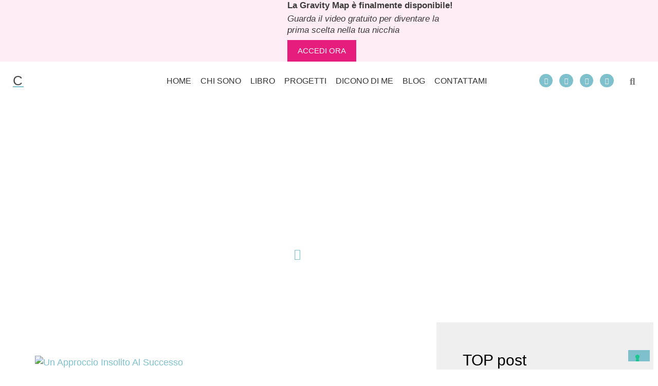

--- FILE ---
content_type: text/html; charset=UTF-8
request_url: https://ceciliasardeo.it/category/motivazione-mindset/page/2/
body_size: 29988
content:
<!DOCTYPE html>
<html lang="it-IT" prefix="og: http://ogp.me/ns#">
<script>
var clickRankAi = document.createElement("script");
clickRankAi.src = "https://js.clickrank.ai/seo/5bd558fa-9ea0-4940-b261-3338b85b27b0/script?" + new Date().getTime();
clickRankAi.async = true;
document.head.appendChild(clickRankAi);
</script>

<head>
<meta charset="UTF-8">
<title>Motivazione &#038; Mindset - Page 2 of 12 - Cecilia Sardeo</title>


<!-- SEO by Squirrly SEO 12.4.14 - https://plugin.squirrly.co/ -->

<meta name="robots" content="index,follow">
<meta name="googlebot" content="index,follow,max-snippet:-1,max-image-preview:large,max-video-preview:-1">
<meta name="bingbot" content="index,follow,max-snippet:-1,max-image-preview:large,max-video-preview:-1">

<link rel="canonical" href="https://ceciliasardeo.it/category/motivazione-mindset/page/2/" />

<link rel="prev" href="https://ceciliasardeo.it/category/motivazione-mindset/" />
<link rel="next" href="https://ceciliasardeo.it/category/motivazione-mindset/page/3/" />
<link rel="alternate" type="application/rss+xml" href="https://ceciliasardeo.it/sitemap.xml" />

<meta property="og:url" content="https://ceciliasardeo.it/category/motivazione-mindset/page/2/" />
<meta property="og:title" content="Motivazione &#038; Mindset - Page 2 of 12 - Cecilia Sardeo" />
<meta property="og:description" content="" />
<meta property="og:type" content="website" />
<meta property="og:site_name" content="Cecilia Sardeo" />
<meta property="og:locale" content="it_IT" />

<meta property="twitter:url" content="https://ceciliasardeo.it/category/motivazione-mindset/page/2/" />
<meta property="twitter:title" content="Motivazione &#038; Mindset - Page 2 of 12 - Cecilia Sardeo" />
<meta property="twitter:description" content="" />
<meta property="twitter:domain" content="Cecilia Sardeo" />
<meta property="twitter:card" content="summary_large_image" />
<!-- /SEO by Squirrly SEO - WordPress SEO Plugin -->



	
	<link rel="profile" href="https://gmpg.org/xfn/11">
	
	<style>img:is([sizes="auto" i], [sizes^="auto," i]) { contain-intrinsic-size: 3000px 1500px }</style>
	<link rel="alternate" type="application/rss+xml" title="Cecilia Sardeo &raquo; Feed" href="https://ceciliasardeo.it/feed/" />
<link rel="alternate" type="application/rss+xml" title="Cecilia Sardeo &raquo; Feed dei commenti" href="https://ceciliasardeo.it/comments/feed/" />
<link rel="alternate" type="application/rss+xml" title="Cecilia Sardeo &raquo; Motivazione &amp; Mindset Feed della categoria" href="https://ceciliasardeo.it/category/motivazione-mindset/feed/" />
<script>
window._wpemojiSettings = {"baseUrl":"https:\/\/s.w.org\/images\/core\/emoji\/15.1.0\/72x72\/","ext":".png","svgUrl":"https:\/\/s.w.org\/images\/core\/emoji\/15.1.0\/svg\/","svgExt":".svg","source":{"concatemoji":"https:\/\/ceciliasardeo.it\/wp-includes\/js\/wp-emoji-release.min.js?ver=d132da260413d6a2b44fdfecb4c9c753"}};
/*! This file is auto-generated */
!function(i,n){var o,s,e;function c(e){try{var t={supportTests:e,timestamp:(new Date).valueOf()};sessionStorage.setItem(o,JSON.stringify(t))}catch(e){}}function p(e,t,n){e.clearRect(0,0,e.canvas.width,e.canvas.height),e.fillText(t,0,0);var t=new Uint32Array(e.getImageData(0,0,e.canvas.width,e.canvas.height).data),r=(e.clearRect(0,0,e.canvas.width,e.canvas.height),e.fillText(n,0,0),new Uint32Array(e.getImageData(0,0,e.canvas.width,e.canvas.height).data));return t.every(function(e,t){return e===r[t]})}function u(e,t,n){switch(t){case"flag":return n(e,"\ud83c\udff3\ufe0f\u200d\u26a7\ufe0f","\ud83c\udff3\ufe0f\u200b\u26a7\ufe0f")?!1:!n(e,"\ud83c\uddfa\ud83c\uddf3","\ud83c\uddfa\u200b\ud83c\uddf3")&&!n(e,"\ud83c\udff4\udb40\udc67\udb40\udc62\udb40\udc65\udb40\udc6e\udb40\udc67\udb40\udc7f","\ud83c\udff4\u200b\udb40\udc67\u200b\udb40\udc62\u200b\udb40\udc65\u200b\udb40\udc6e\u200b\udb40\udc67\u200b\udb40\udc7f");case"emoji":return!n(e,"\ud83d\udc26\u200d\ud83d\udd25","\ud83d\udc26\u200b\ud83d\udd25")}return!1}function f(e,t,n){var r="undefined"!=typeof WorkerGlobalScope&&self instanceof WorkerGlobalScope?new OffscreenCanvas(300,150):i.createElement("canvas"),a=r.getContext("2d",{willReadFrequently:!0}),o=(a.textBaseline="top",a.font="600 32px Arial",{});return e.forEach(function(e){o[e]=t(a,e,n)}),o}function t(e){var t=i.createElement("script");t.src=e,t.defer=!0,i.head.appendChild(t)}"undefined"!=typeof Promise&&(o="wpEmojiSettingsSupports",s=["flag","emoji"],n.supports={everything:!0,everythingExceptFlag:!0},e=new Promise(function(e){i.addEventListener("DOMContentLoaded",e,{once:!0})}),new Promise(function(t){var n=function(){try{var e=JSON.parse(sessionStorage.getItem(o));if("object"==typeof e&&"number"==typeof e.timestamp&&(new Date).valueOf()<e.timestamp+604800&&"object"==typeof e.supportTests)return e.supportTests}catch(e){}return null}();if(!n){if("undefined"!=typeof Worker&&"undefined"!=typeof OffscreenCanvas&&"undefined"!=typeof URL&&URL.createObjectURL&&"undefined"!=typeof Blob)try{var e="postMessage("+f.toString()+"("+[JSON.stringify(s),u.toString(),p.toString()].join(",")+"));",r=new Blob([e],{type:"text/javascript"}),a=new Worker(URL.createObjectURL(r),{name:"wpTestEmojiSupports"});return void(a.onmessage=function(e){c(n=e.data),a.terminate(),t(n)})}catch(e){}c(n=f(s,u,p))}t(n)}).then(function(e){for(var t in e)n.supports[t]=e[t],n.supports.everything=n.supports.everything&&n.supports[t],"flag"!==t&&(n.supports.everythingExceptFlag=n.supports.everythingExceptFlag&&n.supports[t]);n.supports.everythingExceptFlag=n.supports.everythingExceptFlag&&!n.supports.flag,n.DOMReady=!1,n.readyCallback=function(){n.DOMReady=!0}}).then(function(){return e}).then(function(){var e;n.supports.everything||(n.readyCallback(),(e=n.source||{}).concatemoji?t(e.concatemoji):e.wpemoji&&e.twemoji&&(t(e.twemoji),t(e.wpemoji)))}))}((window,document),window._wpemojiSettings);
</script>
<style id='wp-emoji-styles-inline-css'>

	img.wp-smiley, img.emoji {
		display: inline !important;
		border: none !important;
		box-shadow: none !important;
		height: 1em !important;
		width: 1em !important;
		margin: 0 0.07em !important;
		vertical-align: -0.1em !important;
		background: none !important;
		padding: 0 !important;
	}
</style>
<link rel='stylesheet' id='wp-block-library-css' href='https://ceciliasardeo.it/wp-includes/css/dist/block-library/style.min.css?ver=d132da260413d6a2b44fdfecb4c9c753' media='all' />
<style id='classic-theme-styles-inline-css'>
/*! This file is auto-generated */
.wp-block-button__link{color:#fff;background-color:#32373c;border-radius:9999px;box-shadow:none;text-decoration:none;padding:calc(.667em + 2px) calc(1.333em + 2px);font-size:1.125em}.wp-block-file__button{background:#32373c;color:#fff;text-decoration:none}
</style>
<style id='global-styles-inline-css'>
:root{--wp--preset--aspect-ratio--square: 1;--wp--preset--aspect-ratio--4-3: 4/3;--wp--preset--aspect-ratio--3-4: 3/4;--wp--preset--aspect-ratio--3-2: 3/2;--wp--preset--aspect-ratio--2-3: 2/3;--wp--preset--aspect-ratio--16-9: 16/9;--wp--preset--aspect-ratio--9-16: 9/16;--wp--preset--color--black: #000000;--wp--preset--color--cyan-bluish-gray: #abb8c3;--wp--preset--color--white: #ffffff;--wp--preset--color--pale-pink: #f78da7;--wp--preset--color--vivid-red: #cf2e2e;--wp--preset--color--luminous-vivid-orange: #ff6900;--wp--preset--color--luminous-vivid-amber: #fcb900;--wp--preset--color--light-green-cyan: #7bdcb5;--wp--preset--color--vivid-green-cyan: #00d084;--wp--preset--color--pale-cyan-blue: #8ed1fc;--wp--preset--color--vivid-cyan-blue: #0693e3;--wp--preset--color--vivid-purple: #9b51e0;--wp--preset--gradient--vivid-cyan-blue-to-vivid-purple: linear-gradient(135deg,rgba(6,147,227,1) 0%,rgb(155,81,224) 100%);--wp--preset--gradient--light-green-cyan-to-vivid-green-cyan: linear-gradient(135deg,rgb(122,220,180) 0%,rgb(0,208,130) 100%);--wp--preset--gradient--luminous-vivid-amber-to-luminous-vivid-orange: linear-gradient(135deg,rgba(252,185,0,1) 0%,rgba(255,105,0,1) 100%);--wp--preset--gradient--luminous-vivid-orange-to-vivid-red: linear-gradient(135deg,rgba(255,105,0,1) 0%,rgb(207,46,46) 100%);--wp--preset--gradient--very-light-gray-to-cyan-bluish-gray: linear-gradient(135deg,rgb(238,238,238) 0%,rgb(169,184,195) 100%);--wp--preset--gradient--cool-to-warm-spectrum: linear-gradient(135deg,rgb(74,234,220) 0%,rgb(151,120,209) 20%,rgb(207,42,186) 40%,rgb(238,44,130) 60%,rgb(251,105,98) 80%,rgb(254,248,76) 100%);--wp--preset--gradient--blush-light-purple: linear-gradient(135deg,rgb(255,206,236) 0%,rgb(152,150,240) 100%);--wp--preset--gradient--blush-bordeaux: linear-gradient(135deg,rgb(254,205,165) 0%,rgb(254,45,45) 50%,rgb(107,0,62) 100%);--wp--preset--gradient--luminous-dusk: linear-gradient(135deg,rgb(255,203,112) 0%,rgb(199,81,192) 50%,rgb(65,88,208) 100%);--wp--preset--gradient--pale-ocean: linear-gradient(135deg,rgb(255,245,203) 0%,rgb(182,227,212) 50%,rgb(51,167,181) 100%);--wp--preset--gradient--electric-grass: linear-gradient(135deg,rgb(202,248,128) 0%,rgb(113,206,126) 100%);--wp--preset--gradient--midnight: linear-gradient(135deg,rgb(2,3,129) 0%,rgb(40,116,252) 100%);--wp--preset--font-size--small: 13px;--wp--preset--font-size--medium: 20px;--wp--preset--font-size--large: 36px;--wp--preset--font-size--x-large: 42px;--wp--preset--spacing--20: 0.44rem;--wp--preset--spacing--30: 0.67rem;--wp--preset--spacing--40: 1rem;--wp--preset--spacing--50: 1.5rem;--wp--preset--spacing--60: 2.25rem;--wp--preset--spacing--70: 3.38rem;--wp--preset--spacing--80: 5.06rem;--wp--preset--shadow--natural: 6px 6px 9px rgba(0, 0, 0, 0.2);--wp--preset--shadow--deep: 12px 12px 50px rgba(0, 0, 0, 0.4);--wp--preset--shadow--sharp: 6px 6px 0px rgba(0, 0, 0, 0.2);--wp--preset--shadow--outlined: 6px 6px 0px -3px rgba(255, 255, 255, 1), 6px 6px rgba(0, 0, 0, 1);--wp--preset--shadow--crisp: 6px 6px 0px rgba(0, 0, 0, 1);}:where(.is-layout-flex){gap: 0.5em;}:where(.is-layout-grid){gap: 0.5em;}body .is-layout-flex{display: flex;}.is-layout-flex{flex-wrap: wrap;align-items: center;}.is-layout-flex > :is(*, div){margin: 0;}body .is-layout-grid{display: grid;}.is-layout-grid > :is(*, div){margin: 0;}:where(.wp-block-columns.is-layout-flex){gap: 2em;}:where(.wp-block-columns.is-layout-grid){gap: 2em;}:where(.wp-block-post-template.is-layout-flex){gap: 1.25em;}:where(.wp-block-post-template.is-layout-grid){gap: 1.25em;}.has-black-color{color: var(--wp--preset--color--black) !important;}.has-cyan-bluish-gray-color{color: var(--wp--preset--color--cyan-bluish-gray) !important;}.has-white-color{color: var(--wp--preset--color--white) !important;}.has-pale-pink-color{color: var(--wp--preset--color--pale-pink) !important;}.has-vivid-red-color{color: var(--wp--preset--color--vivid-red) !important;}.has-luminous-vivid-orange-color{color: var(--wp--preset--color--luminous-vivid-orange) !important;}.has-luminous-vivid-amber-color{color: var(--wp--preset--color--luminous-vivid-amber) !important;}.has-light-green-cyan-color{color: var(--wp--preset--color--light-green-cyan) !important;}.has-vivid-green-cyan-color{color: var(--wp--preset--color--vivid-green-cyan) !important;}.has-pale-cyan-blue-color{color: var(--wp--preset--color--pale-cyan-blue) !important;}.has-vivid-cyan-blue-color{color: var(--wp--preset--color--vivid-cyan-blue) !important;}.has-vivid-purple-color{color: var(--wp--preset--color--vivid-purple) !important;}.has-black-background-color{background-color: var(--wp--preset--color--black) !important;}.has-cyan-bluish-gray-background-color{background-color: var(--wp--preset--color--cyan-bluish-gray) !important;}.has-white-background-color{background-color: var(--wp--preset--color--white) !important;}.has-pale-pink-background-color{background-color: var(--wp--preset--color--pale-pink) !important;}.has-vivid-red-background-color{background-color: var(--wp--preset--color--vivid-red) !important;}.has-luminous-vivid-orange-background-color{background-color: var(--wp--preset--color--luminous-vivid-orange) !important;}.has-luminous-vivid-amber-background-color{background-color: var(--wp--preset--color--luminous-vivid-amber) !important;}.has-light-green-cyan-background-color{background-color: var(--wp--preset--color--light-green-cyan) !important;}.has-vivid-green-cyan-background-color{background-color: var(--wp--preset--color--vivid-green-cyan) !important;}.has-pale-cyan-blue-background-color{background-color: var(--wp--preset--color--pale-cyan-blue) !important;}.has-vivid-cyan-blue-background-color{background-color: var(--wp--preset--color--vivid-cyan-blue) !important;}.has-vivid-purple-background-color{background-color: var(--wp--preset--color--vivid-purple) !important;}.has-black-border-color{border-color: var(--wp--preset--color--black) !important;}.has-cyan-bluish-gray-border-color{border-color: var(--wp--preset--color--cyan-bluish-gray) !important;}.has-white-border-color{border-color: var(--wp--preset--color--white) !important;}.has-pale-pink-border-color{border-color: var(--wp--preset--color--pale-pink) !important;}.has-vivid-red-border-color{border-color: var(--wp--preset--color--vivid-red) !important;}.has-luminous-vivid-orange-border-color{border-color: var(--wp--preset--color--luminous-vivid-orange) !important;}.has-luminous-vivid-amber-border-color{border-color: var(--wp--preset--color--luminous-vivid-amber) !important;}.has-light-green-cyan-border-color{border-color: var(--wp--preset--color--light-green-cyan) !important;}.has-vivid-green-cyan-border-color{border-color: var(--wp--preset--color--vivid-green-cyan) !important;}.has-pale-cyan-blue-border-color{border-color: var(--wp--preset--color--pale-cyan-blue) !important;}.has-vivid-cyan-blue-border-color{border-color: var(--wp--preset--color--vivid-cyan-blue) !important;}.has-vivid-purple-border-color{border-color: var(--wp--preset--color--vivid-purple) !important;}.has-vivid-cyan-blue-to-vivid-purple-gradient-background{background: var(--wp--preset--gradient--vivid-cyan-blue-to-vivid-purple) !important;}.has-light-green-cyan-to-vivid-green-cyan-gradient-background{background: var(--wp--preset--gradient--light-green-cyan-to-vivid-green-cyan) !important;}.has-luminous-vivid-amber-to-luminous-vivid-orange-gradient-background{background: var(--wp--preset--gradient--luminous-vivid-amber-to-luminous-vivid-orange) !important;}.has-luminous-vivid-orange-to-vivid-red-gradient-background{background: var(--wp--preset--gradient--luminous-vivid-orange-to-vivid-red) !important;}.has-very-light-gray-to-cyan-bluish-gray-gradient-background{background: var(--wp--preset--gradient--very-light-gray-to-cyan-bluish-gray) !important;}.has-cool-to-warm-spectrum-gradient-background{background: var(--wp--preset--gradient--cool-to-warm-spectrum) !important;}.has-blush-light-purple-gradient-background{background: var(--wp--preset--gradient--blush-light-purple) !important;}.has-blush-bordeaux-gradient-background{background: var(--wp--preset--gradient--blush-bordeaux) !important;}.has-luminous-dusk-gradient-background{background: var(--wp--preset--gradient--luminous-dusk) !important;}.has-pale-ocean-gradient-background{background: var(--wp--preset--gradient--pale-ocean) !important;}.has-electric-grass-gradient-background{background: var(--wp--preset--gradient--electric-grass) !important;}.has-midnight-gradient-background{background: var(--wp--preset--gradient--midnight) !important;}.has-small-font-size{font-size: var(--wp--preset--font-size--small) !important;}.has-medium-font-size{font-size: var(--wp--preset--font-size--medium) !important;}.has-large-font-size{font-size: var(--wp--preset--font-size--large) !important;}.has-x-large-font-size{font-size: var(--wp--preset--font-size--x-large) !important;}
:where(.wp-block-post-template.is-layout-flex){gap: 1.25em;}:where(.wp-block-post-template.is-layout-grid){gap: 1.25em;}
:where(.wp-block-columns.is-layout-flex){gap: 2em;}:where(.wp-block-columns.is-layout-grid){gap: 2em;}
:root :where(.wp-block-pullquote){font-size: 1.5em;line-height: 1.6;}
</style>
<link rel='stylesheet' id='custom-dyna-style-css' href='https://ceciliasardeo.it/wp-content/plugins/ceciliasardeo/fonts.css?ver=d132da260413d6a2b44fdfecb4c9c753' media='all' />
<link rel='stylesheet' id='table-addons-for-elementor-css' href='https://ceciliasardeo.it/wp-content/plugins/table-addons-for-elementor/public/css/table-addons-for-elementor-public.css?ver=2.1.4' media='all' />
<link rel='stylesheet' id='eae-css-css' href='https://ceciliasardeo.it/wp-content/plugins/addon-elements-for-elementor-page-builder/assets/css/eae.min.css?ver=1.14.2' media='all' />
<link rel='stylesheet' id='eae-peel-css-css' href='https://ceciliasardeo.it/wp-content/plugins/addon-elements-for-elementor-page-builder/assets/lib/peel/peel.css?ver=1.14.2' media='all' />
<link rel='stylesheet' id='font-awesome-4-shim-css' href='https://ceciliasardeo.it/wp-content/plugins/elementor/assets/lib/font-awesome/css/v4-shims.min.css?ver=1.0' media='all' />
<link rel='stylesheet' id='font-awesome-5-all-css' href='https://ceciliasardeo.it/wp-content/plugins/elementor/assets/lib/font-awesome/css/all.min.css?ver=1.0' media='all' />
<link rel='stylesheet' id='vegas-css-css' href='https://ceciliasardeo.it/wp-content/plugins/addon-elements-for-elementor-page-builder/assets/lib/vegas/vegas.min.css?ver=2.4.0' media='all' />
<link rel='stylesheet' id='generate-style-grid-css' href='https://ceciliasardeo.it/wp-content/themes/generatepress/assets/css/unsemantic-grid.min.css?ver=3.0.2' media='all' />
<link rel='stylesheet' id='generate-style-css' href='https://ceciliasardeo.it/wp-content/themes/generatepress/assets/css/style.min.css?ver=3.0.2' media='all' />
<style id='generate-style-inline-css'>
body{background-color:#ffffff;color:#212121;}a{color:#7ec1cd;}a:hover, a:focus, a:active{color:#000000;}body .grid-container{max-width:1100px;}.wp-block-group__inner-container{max-width:1100px;margin-left:auto;margin-right:auto;}body, button, input, select, textarea{font-size:18px;}body{line-height:1.5;}.entry-content > [class*="wp-block-"]:not(:last-child){margin-bottom:1.5em;}.main-title{font-size:45px;}.main-navigation .main-nav ul ul li a{font-size:14px;}.sidebar .widget, .footer-widgets .widget{font-size:17px;}h1{font-weight:300;font-size:40px;}h2{font-weight:300;font-size:30px;}h3{font-size:20px;}h4{font-size:inherit;}h5{font-size:inherit;}@media (max-width:768px){.main-title{font-size:30px;}h1{font-size:30px;}h2{font-size:25px;}}.top-bar{background-color:#636363;color:#ffffff;}.top-bar a{color:#ffffff;}.top-bar a:hover{color:#303030;}.site-header{background-color:#ffffff;color:#3a3a3a;}.site-header a{color:#3a3a3a;}.main-title a,.main-title a:hover{color:#222222;}.site-description{color:#757575;}.main-navigation,.main-navigation ul ul{background-color:#222222;}.main-navigation .main-nav ul li a,.menu-toggle, .main-navigation .menu-bar-items{color:#ffffff;}.main-navigation .main-nav ul li:hover > a,.main-navigation .main-nav ul li:focus > a, .main-navigation .main-nav ul li.sfHover > a, .main-navigation .menu-bar-item:hover > a, .main-navigation .menu-bar-item.sfHover > a{color:#ffffff;background-color:#3f3f3f;}button.menu-toggle:hover,button.menu-toggle:focus,.main-navigation .mobile-bar-items a,.main-navigation .mobile-bar-items a:hover,.main-navigation .mobile-bar-items a:focus{color:#ffffff;}.main-navigation .main-nav ul li[class*="current-menu-"] > a{color:#ffffff;background-color:#3f3f3f;}.main-navigation .main-nav ul li[class*="current-menu-"] > a:hover,.main-navigation .main-nav ul li[class*="current-menu-"].sfHover > a{color:#ffffff;background-color:#3f3f3f;}.navigation-search input[type="search"],.navigation-search input[type="search"]:active, .navigation-search input[type="search"]:focus, .main-navigation .main-nav ul li.search-item.active > a, .main-navigation .menu-bar-items .search-item.active > a{color:#ffffff;background-color:#3f3f3f;}.main-navigation ul ul{background-color:#3f3f3f;}.main-navigation .main-nav ul ul li a{color:#ffffff;}.main-navigation .main-nav ul ul li:hover > a,.main-navigation .main-nav ul ul li:focus > a,.main-navigation .main-nav ul ul li.sfHover > a{color:#ffffff;background-color:#4f4f4f;}.main-navigation .main-nav ul ul li[class*="current-menu-"] > a{color:#ffffff;background-color:#4f4f4f;}.main-navigation .main-nav ul ul li[class*="current-menu-"] > a:hover,.main-navigation .main-nav ul ul li[class*="current-menu-"].sfHover > a{color:#ffffff;background-color:#4f4f4f;}.separate-containers .inside-article, .separate-containers .comments-area, .separate-containers .page-header, .one-container .container, .separate-containers .paging-navigation, .inside-page-header{background-color:#ffffff;}.entry-meta{color:#595959;}.entry-meta a{color:#595959;}.entry-meta a:hover{color:#1e73be;}.sidebar .widget{background-color:#ffffff;}.sidebar .widget .widget-title{color:#000000;}.footer-widgets{background-color:#ffffff;}.footer-widgets .widget-title{color:#000000;}.site-info{color:#ffffff;background-color:#222222;}.site-info a{color:#ffffff;}.site-info a:hover{color:#606060;}.footer-bar .widget_nav_menu .current-menu-item a{color:#606060;}input[type="text"],input[type="email"],input[type="url"],input[type="password"],input[type="search"],input[type="tel"],input[type="number"],textarea,select{color:#666666;background-color:#fafafa;border-color:#cccccc;}input[type="text"]:focus,input[type="email"]:focus,input[type="url"]:focus,input[type="password"]:focus,input[type="search"]:focus,input[type="tel"]:focus,input[type="number"]:focus,textarea:focus,select:focus{color:#666666;background-color:#ffffff;border-color:#bfbfbf;}button,html input[type="button"],input[type="reset"],input[type="submit"],a.button,a.wp-block-button__link:not(.has-background){color:#ffffff;background-color:#666666;}button:hover,html input[type="button"]:hover,input[type="reset"]:hover,input[type="submit"]:hover,a.button:hover,button:focus,html input[type="button"]:focus,input[type="reset"]:focus,input[type="submit"]:focus,a.button:focus,a.wp-block-button__link:not(.has-background):active,a.wp-block-button__link:not(.has-background):focus,a.wp-block-button__link:not(.has-background):hover{color:#ffffff;background-color:#3f3f3f;}a.generate-back-to-top{background-color:rgba( 0,0,0,0.4 );color:#ffffff;}a.generate-back-to-top:hover,a.generate-back-to-top:focus{background-color:rgba( 0,0,0,0.6 );color:#ffffff;}@media (max-width:768px){.main-navigation .menu-bar-item:hover > a, .main-navigation .menu-bar-item.sfHover > a{background:none;color:#ffffff;}}.inside-top-bar{padding:10px;}.inside-header{padding:40px;}.entry-content .alignwide, body:not(.no-sidebar) .entry-content .alignfull{margin-left:-40px;width:calc(100% + 80px);max-width:calc(100% + 80px);}.rtl .menu-item-has-children .dropdown-menu-toggle{padding-left:20px;}.rtl .main-navigation .main-nav ul li.menu-item-has-children > a{padding-right:20px;}.site-info{padding:20px;}@media (max-width:768px){.separate-containers .inside-article, .separate-containers .comments-area, .separate-containers .page-header, .separate-containers .paging-navigation, .one-container .site-content, .inside-page-header, .wp-block-group__inner-container{padding:30px;}.site-info{padding-right:10px;padding-left:10px;}.entry-content .alignwide, body:not(.no-sidebar) .entry-content .alignfull{margin-left:-30px;width:calc(100% + 60px);max-width:calc(100% + 60px);}}.one-container .sidebar .widget{padding:0px;}@media (max-width:768px){.main-navigation .menu-toggle,.main-navigation .mobile-bar-items,.sidebar-nav-mobile:not(#sticky-placeholder){display:block;}.main-navigation ul,.gen-sidebar-nav{display:none;}[class*="nav-float-"] .site-header .inside-header > *{float:none;clear:both;}}
</style>
<link rel='stylesheet' id='generate-mobile-style-css' href='https://ceciliasardeo.it/wp-content/themes/generatepress/assets/css/mobile.min.css?ver=3.0.2' media='all' />
<link rel='stylesheet' id='generate-font-icons-css' href='https://ceciliasardeo.it/wp-content/themes/generatepress/assets/css/components/font-icons.min.css?ver=3.0.2' media='all' />
<link rel='stylesheet' id='font-awesome-css' href='https://ceciliasardeo.it/wp-content/plugins/elementor/assets/lib/font-awesome/css/font-awesome.min.css?ver=4.7.0' media='all' />
<link rel='stylesheet' id='elementor-frontend-css' href='https://ceciliasardeo.it/wp-content/plugins/elementor/assets/css/frontend.min.css?ver=3.31.1' media='all' />
<style id='elementor-frontend-inline-css'>
.elementor-1852 .elementor-element.elementor-element-5399e84:not(.elementor-motion-effects-element-type-background), .elementor-1852 .elementor-element.elementor-element-5399e84 > .elementor-motion-effects-container > .elementor-motion-effects-layer{background-image:url("https://ceciliasardeo.it/wp-content/uploads/2019/05/Un-Approccio-Insolito-Al-Successo.jpg");}
</style>
<link rel='stylesheet' id='widget-image-css' href='https://ceciliasardeo.it/wp-content/plugins/elementor/assets/css/widget-image.min.css?ver=3.31.1' media='all' />
<link rel='stylesheet' id='widget-heading-css' href='https://ceciliasardeo.it/wp-content/plugins/elementor/assets/css/widget-heading.min.css?ver=3.31.1' media='all' />
<link rel='stylesheet' id='widget-animated-headline-css' href='https://ceciliasardeo.it/wp-content/plugins/elementor-pro/assets/css/widget-animated-headline.min.css?ver=3.25.3' media='all' />
<link rel='stylesheet' id='widget-nav-menu-css' href='https://ceciliasardeo.it/wp-content/plugins/elementor-pro/assets/css/widget-nav-menu.min.css?ver=3.25.3' media='all' />
<link rel='stylesheet' id='widget-social-icons-css' href='https://ceciliasardeo.it/wp-content/plugins/elementor/assets/css/widget-social-icons.min.css?ver=3.31.1' media='all' />
<link rel='stylesheet' id='e-apple-webkit-css' href='https://ceciliasardeo.it/wp-content/plugins/elementor/assets/css/conditionals/apple-webkit.min.css?ver=3.31.1' media='all' />
<link rel='stylesheet' id='widget-search-form-css' href='https://ceciliasardeo.it/wp-content/plugins/elementor-pro/assets/css/widget-search-form.min.css?ver=3.25.3' media='all' />
<link rel='stylesheet' id='elementor-icons-shared-0-css' href='https://ceciliasardeo.it/wp-content/plugins/elementor/assets/lib/font-awesome/css/fontawesome.min.css?ver=5.15.3' media='all' />
<link rel='stylesheet' id='elementor-icons-fa-solid-css' href='https://ceciliasardeo.it/wp-content/plugins/elementor/assets/lib/font-awesome/css/solid.min.css?ver=5.15.3' media='all' />
<link rel='stylesheet' id='widget-icon-list-css' href='https://ceciliasardeo.it/wp-content/plugins/elementor/assets/css/widget-icon-list.min.css?ver=3.31.1' media='all' />
<link rel='stylesheet' id='widget-post-info-css' href='https://ceciliasardeo.it/wp-content/plugins/elementor-pro/assets/css/widget-post-info.min.css?ver=3.25.3' media='all' />
<link rel='stylesheet' id='elementor-icons-fa-regular-css' href='https://ceciliasardeo.it/wp-content/plugins/elementor/assets/lib/font-awesome/css/regular.min.css?ver=5.15.3' media='all' />
<link rel='stylesheet' id='widget-posts-css' href='https://ceciliasardeo.it/wp-content/plugins/elementor-pro/assets/css/widget-posts.min.css?ver=3.25.3' media='all' />
<link rel='stylesheet' id='elementor-icons-css' href='https://ceciliasardeo.it/wp-content/plugins/elementor/assets/lib/eicons/css/elementor-icons.min.css?ver=5.43.0' media='all' />
<link rel='stylesheet' id='elementor-post-2047-css' href='https://ceciliasardeo.it/wp-content/uploads/elementor/css/post-2047.css?ver=1766343978' media='all' />
<link rel='stylesheet' id='e-popup-style-css' href='https://ceciliasardeo.it/wp-content/plugins/elementor-pro/assets/css/conditionals/popup.min.css?ver=3.25.3' media='all' />
<link rel='stylesheet' id='uael-frontend-css' href='https://ceciliasardeo.it/wp-content/plugins/ultimate-elementor/assets/min-css/uael-frontend.min.css?ver=1.36.13' media='all' />
<link rel='stylesheet' id='wpforms-classic-full-css' href='https://ceciliasardeo.it/wp-content/plugins/wpforms-lite/assets/css/frontend/classic/wpforms-full.min.css?ver=1.9.8.1' media='all' />
<link rel='stylesheet' id='elementor-post-1782-css' href='https://ceciliasardeo.it/wp-content/uploads/elementor/css/post-1782.css?ver=1766343979' media='all' />
<link rel='stylesheet' id='elementor-post-1785-css' href='https://ceciliasardeo.it/wp-content/uploads/elementor/css/post-1785.css?ver=1766343979' media='all' />
<link rel='stylesheet' id='elementor-post-1852-css' href='https://ceciliasardeo.it/wp-content/uploads/elementor/css/post-1852.css?ver=1766361721' media='all' />
<link rel='stylesheet' id='elementor-gf-local-oswald-css' href='https://ceciliasardeo.it/wp-content/uploads/elementor/google-fonts/css/oswald.css?ver=1742311347' media='all' />
<link rel='stylesheet' id='elementor-gf-local-notosans-css' href='https://ceciliasardeo.it/wp-content/uploads/elementor/google-fonts/css/notosans.css?ver=1742311361' media='all' />
<link rel='stylesheet' id='elementor-gf-local-opensans-css' href='https://ceciliasardeo.it/wp-content/uploads/elementor/google-fonts/css/opensans.css?ver=1742311371' media='all' />
<link rel='stylesheet' id='elementor-icons-fa-brands-css' href='https://ceciliasardeo.it/wp-content/plugins/elementor/assets/lib/font-awesome/css/brands.min.css?ver=5.15.3' media='all' />
<script src="https://ceciliasardeo.it/wp-content/plugins/addon-elements-for-elementor-page-builder/assets/js/iconHelper.js?ver=1.0" id="eae-iconHelper-js"></script>
<script src="https://ceciliasardeo.it/wp-includes/js/jquery/jquery.min.js?ver=3.7.1" id="jquery-core-js"></script>
<script src="https://ceciliasardeo.it/wp-includes/js/jquery/jquery-migrate.min.js?ver=3.4.1" id="jquery-migrate-js"></script>
<link rel="https://api.w.org/" href="https://ceciliasardeo.it/wp-json/" /><link rel="alternate" title="JSON" type="application/json" href="https://ceciliasardeo.it/wp-json/wp/v2/categories/5" /><link rel="EditURI" type="application/rsd+xml" title="RSD" href="https://ceciliasardeo.it/xmlrpc.php?rsd" />

<meta name="viewport" content="width=device-width, initial-scale=1"><meta name="generator" content="Elementor 3.31.1; features: additional_custom_breakpoints, e_element_cache; settings: css_print_method-external, google_font-enabled, font_display-auto">
<script type="text/javascript">
var _iub = _iub || [];
_iub.csConfiguration = {"askConsentAtCookiePolicyUpdate":true,"floatingPreferencesButtonDisplay":"bottom-right","perPurposeConsent":true,"siteId":3387752,"whitelabel":false,"cookiePolicyId":81322176,"lang":"it","cookiePolicyUrl":"https://ceciliasardeo.it/privacy/", "banner":{ "acceptButtonColor":"#7EC1CD","acceptButtonDisplay":true,"backgroundColor":"#FFFFFF","closeButtonDisplay":false,"customizeButtonCaptionColor":"#FFFFFF","customizeButtonDisplay":true,"explicitWithdrawal":true,"fontSizeBody":"12px","listPurposes":true,"linksColor":"#7EC1CD","position":"float-bottom-center","rejectButtonCaptionColor":"#FFFFFF","rejectButtonColor":"#7BB5BF","rejectButtonDisplay":true,"textColor":"#000000" }};
</script>
<script type="text/javascript" src="https://cs.iubenda.com/autoblocking/3387752.js"></script>
<script type="text/javascript" src="//cdn.iubenda.com/cs/iubenda_cs.js" charset="UTF-8" async></script>
<!-- Google tag (gtag.js) -->
<script async src="https://www.googletagmanager.com/gtag/js?id=G-7VNWQSM8M9"></script>
<script>
  window.dataLayer = window.dataLayer || [];
  function gtag(){dataLayer.push(arguments);}
  gtag('js', new Date());

  gtag('config', 'G-7VNWQSM8M9');
</script>

<meta name="google-site-verification" content="_bqZUmn4qPp8PZzPSDUJQUjl8Wvi4YiHoPA4muSMz3Q" />
<style>.recentcomments a{display:inline !important;padding:0 !important;margin:0 !important;}</style>			<style>
				.e-con.e-parent:nth-of-type(n+4):not(.e-lazyloaded):not(.e-no-lazyload),
				.e-con.e-parent:nth-of-type(n+4):not(.e-lazyloaded):not(.e-no-lazyload) * {
					background-image: none !important;
				}
				@media screen and (max-height: 1024px) {
					.e-con.e-parent:nth-of-type(n+3):not(.e-lazyloaded):not(.e-no-lazyload),
					.e-con.e-parent:nth-of-type(n+3):not(.e-lazyloaded):not(.e-no-lazyload) * {
						background-image: none !important;
					}
				}
				@media screen and (max-height: 640px) {
					.e-con.e-parent:nth-of-type(n+2):not(.e-lazyloaded):not(.e-no-lazyload),
					.e-con.e-parent:nth-of-type(n+2):not(.e-lazyloaded):not(.e-no-lazyload) * {
						background-image: none !important;
					}
				}
			</style>
			<link rel="icon" href="https://ceciliasardeo.it/wp-content/uploads/2019/12/Cecilia_icon-150x150.png" sizes="32x32" />
<link rel="icon" href="https://ceciliasardeo.it/wp-content/uploads/2019/12/Cecilia_icon.png" sizes="192x192" />
<link rel="apple-touch-icon" href="https://ceciliasardeo.it/wp-content/uploads/2019/12/Cecilia_icon.png" />
<meta name="msapplication-TileImage" content="https://ceciliasardeo.it/wp-content/uploads/2019/12/Cecilia_icon.png" />
		<!-- Facebook Pixel Code -->
		<script>
			var aepc_pixel = {"pixel_id":"628106830613271","user":{},"enable_advanced_events":"yes","fire_delay":"0","can_use_sku":"yes"},
				aepc_pixel_args = [],
				aepc_extend_args = function( args ) {
					if ( typeof args === 'undefined' ) {
						args = {};
					}

					for(var key in aepc_pixel_args)
						args[key] = aepc_pixel_args[key];

					return args;
				};

			// Extend args
			if ( 'yes' === aepc_pixel.enable_advanced_events ) {
				aepc_pixel_args.userAgent = navigator.userAgent;
				aepc_pixel_args.language = navigator.language;

				if ( document.referrer.indexOf( document.domain ) < 0 ) {
					aepc_pixel_args.referrer = document.referrer;
				}
			}

						!function(f,b,e,v,n,t,s){if(f.fbq)return;n=f.fbq=function(){n.callMethod?
				n.callMethod.apply(n,arguments):n.queue.push(arguments)};if(!f._fbq)f._fbq=n;
				n.push=n;n.loaded=!0;n.version='2.0';n.agent='dvpixelcaffeinewordpress';n.queue=[];t=b.createElement(e);t.async=!0;
				t.src=v;s=b.getElementsByTagName(e)[0];s.parentNode.insertBefore(t,s)}(window,
				document,'script','https://connect.facebook.net/en_US/fbevents.js');
			
						fbq('init', aepc_pixel.pixel_id, aepc_pixel.user);

							setTimeout( function() {
				fbq('track', "PageView", aepc_pixel_args);
			}, aepc_pixel.fire_delay * 1000 );
					</script>
		<!-- End Facebook Pixel Code -->
				<style id="wp-custom-css">
			:target:before {
content:"";
display:block;
height:130px; /* fixed header height*/
margin:-130px 0 0; /* negative fixed header height */
}

.moonray-form-clearfix {text-align: center;}
.moonray-form-input {
        width: 32.8%;
        margin-bottom: 5px;
        border-bottom: solid 4px #555  !important;
        border: 0px !important;
    }
.moonray-form-clearfix input[type=submit] {
    font-weight: bold;
    background-color: #333333 !important;
    border: 0px solid #fff !important;
}
.moonray-form-clearfix input[type=submit]:hover {
    background-color: #a9a199 !important;
}

.post {
    margin: 0;
}
.newsletter_fw_top .ms-visual-block.ms-block-form {
    padding: 0 !important;
}
.newsletter_fw_top button.ms-btn.ms-btn-block.ms-btn-primary {
    background: #7ec1cd !important;
    font-size: 18px;
    font-weight: 600 !important;
}
.newsletter_fw_top .gdpr-container label.ms-checkbox p {
    color: #fff !important;
    font-size: 13px;
}
.newsletter_fw_top .gdpr-container label.ms-checkbox a {
    color: #7ec1cd !important;
}
.newsletter_fw_top button.ms-btn.ms-btn-block.ms-btn-primary:hover {
    background: #333333 !important;
}
.newsletter_fw_footer .ms-visual-block.ms-block-form {
    padding: 0 !important;
}
.newsletter_fw_footer button.ms-btn.ms-btn-block.ms-btn-primary {
    background: #222 !important;
    font-size: 18px;
    box-shadow: 0 2px 3px rgba(0, 0, 0, 0.3);
    font-weight: 600 !important;
}
.newsletter_fw_footer .gdpr-container label.ms-checkbox p {
    color: #fff !important;
    font-size: 13px;
}
.newsletter_fw_footer .gdpr-container label.ms-checkbox a {
    color: ##333333 !important;
}
.newsletter_fw_footer button.ms-btn.ms-btn-block.ms-btn-primary:hover {
    background: #999 !important;
}		</style>
		</head>

<body data-rsssl=1 class="archive paged category category-motivazione-mindset category-5 wp-embed-responsive paged-2 category-paged-2 wp-theme-generatepress no-sidebar nav-below-header separate-containers fluid-header active-footer-widgets-3 nav-aligned-left header-aligned-left dropdown-hover elementor-default elementor-template-full-width elementor-kit-2047 elementor-page-1852 full-width-content" itemtype="https://schema.org/Blog" itemscope>
	<a class="screen-reader-text skip-link" href="#content" title="Vai al contenuto">Vai al contenuto</a>		<div data-elementor-type="header" data-elementor-id="1782" class="elementor elementor-1782 elementor-location-header" data-elementor-post-type="elementor_library">
					<section class="has_eae_slider elementor-section elementor-top-section elementor-element elementor-element-5199efd elementor-section-content-middle elementor-section-height-min-height elementor-hidden-desktop elementor-hidden-tablet elementor-hidden-mobile elementor-section-boxed elementor-section-height-default elementor-section-items-middle" data-eae-slider="98484" data-id="5199efd" data-element_type="section" data-settings="{&quot;background_background&quot;:&quot;classic&quot;,&quot;sticky&quot;:&quot;top&quot;,&quot;sticky_on&quot;:[&quot;desktop&quot;,&quot;tablet&quot;,&quot;mobile&quot;],&quot;sticky_offset&quot;:0,&quot;sticky_effects_offset&quot;:0,&quot;sticky_anchor_link_offset&quot;:0}">
						<div class="elementor-container elementor-column-gap-no">
					<div class="has_eae_slider elementor-column elementor-col-50 elementor-top-column elementor-element elementor-element-be28d7e" data-eae-slider="28084" data-id="be28d7e" data-element_type="column">
			<div class="elementor-widget-wrap elementor-element-populated">
						<div class="elementor-element elementor-element-afd2808 elementor-widget elementor-widget-image" data-id="afd2808" data-element_type="widget" data-widget_type="image.default">
				<div class="elementor-widget-container">
																<a href="https://ceciliasardeo.it/insicure-di-successo/">
							<img width="72" height="97" src="https://ceciliasardeo.it/wp-content/uploads/2019/11/libro_header_cecilia_sardeo_insicure_di_successo.png" class="attachment-full size-full wp-image-1943" alt="" />								</a>
															</div>
				</div>
					</div>
		</div>
				<div class="has_eae_slider elementor-column elementor-col-50 elementor-top-column elementor-element elementor-element-e361a5e" data-eae-slider="70198" data-id="e361a5e" data-element_type="column">
			<div class="elementor-widget-wrap elementor-element-populated">
						<section class="has_eae_slider elementor-section elementor-inner-section elementor-element elementor-element-5f617d0 elementor-section-content-middle elementor-section-boxed elementor-section-height-default elementor-section-height-default" data-eae-slider="46923" data-id="5f617d0" data-element_type="section">
						<div class="elementor-container elementor-column-gap-no">
					<div class="has_eae_slider elementor-column elementor-col-50 elementor-inner-column elementor-element elementor-element-9264107" data-eae-slider="44213" data-id="9264107" data-element_type="column">
			<div class="elementor-widget-wrap elementor-element-populated">
						<div class="elementor-element elementor-element-3d8573a elementor-widget__width-auto elementor-widget elementor-widget-heading" data-id="3d8573a" data-element_type="widget" data-widget_type="heading.default">
				<div class="elementor-widget-container">
					<p class="elementor-heading-title elementor-size-default">Insicure di successo!</p>				</div>
				</div>
				<div class="elementor-element elementor-element-0c37744 elementor-widget__width-auto elementor-widget elementor-widget-heading" data-id="0c37744" data-element_type="widget" data-widget_type="heading.default">
				<div class="elementor-widget-container">
					<p class="elementor-heading-title elementor-size-default">Abbraccia la paura e provaci lo stesso</p>				</div>
				</div>
					</div>
		</div>
				<div class="has_eae_slider elementor-column elementor-col-50 elementor-inner-column elementor-element elementor-element-805e989" data-eae-slider="53114" data-id="805e989" data-element_type="column">
			<div class="elementor-widget-wrap elementor-element-populated">
						<div class="elementor-element elementor-element-d03a4ff elementor-align-center elementor-tablet-align-left elementor-widget elementor-widget-button" data-id="d03a4ff" data-element_type="widget" data-widget_type="button.default">
				<div class="elementor-widget-container">
									<div class="elementor-button-wrapper">
					<a class="elementor-button elementor-button-link elementor-size-xs" href="https://ceciliasardeo.it/insicure-di-successo/">
						<span class="elementor-button-content-wrapper">
									<span class="elementor-button-text">Prenota la tua copia!</span>
					</span>
					</a>
				</div>
								</div>
				</div>
					</div>
		</div>
					</div>
		</section>
					</div>
		</div>
					</div>
		</section>
				<section class="has_eae_slider elementor-section elementor-top-section elementor-element elementor-element-a4e54d3 elementor-section-content-middle elementor-reverse-mobile elementor-section-boxed elementor-section-height-default elementor-section-height-default" data-eae-slider="22117" data-id="a4e54d3" data-element_type="section" data-settings="{&quot;background_background&quot;:&quot;classic&quot;}">
						<div class="elementor-container elementor-column-gap-default">
					<div class="has_eae_slider elementor-column elementor-col-50 elementor-top-column elementor-element elementor-element-9fd4b12" data-eae-slider="75947" data-id="9fd4b12" data-element_type="column">
			<div class="elementor-widget-wrap elementor-element-populated">
						<div class="elementor-element elementor-element-6afd5aa elementor-widget elementor-widget-image" data-id="6afd5aa" data-element_type="widget" data-widget_type="image.default">
				<div class="elementor-widget-container">
															<img fetchpriority="high" width="600" height="620" src="https://ceciliasardeo.it/wp-content/uploads/2023/08/Ceci_hellobar.png" class="attachment-large size-large wp-image-2325" alt="" srcset="https://ceciliasardeo.it/wp-content/uploads/2023/08/Ceci_hellobar.png 600w, https://ceciliasardeo.it/wp-content/uploads/2023/08/Ceci_hellobar-290x300.png 290w" sizes="(max-width: 600px) 100vw, 600px" />															</div>
				</div>
					</div>
		</div>
				<div class="has_eae_slider elementor-column elementor-col-50 elementor-top-column elementor-element elementor-element-4864337" data-eae-slider="84254" data-id="4864337" data-element_type="column">
			<div class="elementor-widget-wrap elementor-element-populated">
						<div class="elementor-element elementor-element-1875c67 elementor-widget elementor-widget-heading" data-id="1875c67" data-element_type="widget" data-widget_type="heading.default">
				<div class="elementor-widget-container">
					<p class="elementor-heading-title elementor-size-default"><a href="https://biz-academy.it/corso-di-vendita-online/">La Gravity Map è finalmente disponibile!</a></p>				</div>
				</div>
				<div class="elementor-element elementor-element-c6a9792 elementor-widget elementor-widget-heading" data-id="c6a9792" data-element_type="widget" data-widget_type="heading.default">
				<div class="elementor-widget-container">
					<p class="elementor-heading-title elementor-size-default"><a href="https://biz-academy.it/corso-di-vendita-online/">Guarda il video gratuito per diventare la prima scelta nella tua nicchia</a></p>				</div>
				</div>
				<div class="elementor-element elementor-element-7df47db elementor-align-left elementor-tablet-align-left elementor-widget elementor-widget-button" data-id="7df47db" data-element_type="widget" data-widget_type="button.default">
				<div class="elementor-widget-container">
									<div class="elementor-button-wrapper">
					<a class="elementor-button elementor-button-link elementor-size-xs" href="https://biz-academy.it/corso-di-vendita-online/" target="_blank">
						<span class="elementor-button-content-wrapper">
									<span class="elementor-button-text">ACCEDI ORA</span>
					</span>
					</a>
				</div>
								</div>
				</div>
					</div>
		</div>
					</div>
		</section>
				<section class="has_eae_slider elementor-section elementor-top-section elementor-element elementor-element-9443ff3 elementor-section-content-middle elementor-reverse-mobile elementor-hidden-desktop elementor-hidden-tablet elementor-hidden-mobile elementor-section-boxed elementor-section-height-default elementor-section-height-default" data-eae-slider="52629" data-id="9443ff3" data-element_type="section" id="banner-bar" data-settings="{&quot;background_background&quot;:&quot;classic&quot;}">
						<div class="elementor-container elementor-column-gap-default">
					<div class="has_eae_slider elementor-column elementor-col-50 elementor-top-column elementor-element elementor-element-4a235659" data-eae-slider="20034" data-id="4a235659" data-element_type="column">
			<div class="elementor-widget-wrap elementor-element-populated">
						<div class="elementor-element elementor-element-29c3b81 elementor-widget elementor-widget-image" data-id="29c3b81" data-element_type="widget" data-widget_type="image.default">
				<div class="elementor-widget-container">
															<img fetchpriority="high" width="600" height="620" src="https://ceciliasardeo.it/wp-content/uploads/2023/08/Ceci_hellobar.png" class="attachment-large size-large wp-image-2325" alt="" srcset="https://ceciliasardeo.it/wp-content/uploads/2023/08/Ceci_hellobar.png 600w, https://ceciliasardeo.it/wp-content/uploads/2023/08/Ceci_hellobar-290x300.png 290w" sizes="(max-width: 600px) 100vw, 600px" />															</div>
				</div>
					</div>
		</div>
				<div class="has_eae_slider elementor-column elementor-col-50 elementor-top-column elementor-element elementor-element-bee3c3b" data-eae-slider="27058" data-id="bee3c3b" data-element_type="column">
			<div class="elementor-widget-wrap elementor-element-populated">
						<div class="elementor-element elementor-element-3e45b683 elementor-widget elementor-widget-heading" data-id="3e45b683" data-element_type="widget" data-widget_type="heading.default">
				<div class="elementor-widget-container">
					<p class="elementor-heading-title elementor-size-default">IL BLACK FRIDAY È GIÀ QUI!</p>				</div>
				</div>
				<div class="elementor-element elementor-element-5b8508f elementor-widget elementor-widget-heading" data-id="5b8508f" data-element_type="widget" data-widget_type="heading.default">
				<div class="elementor-widget-container">
					<p class="elementor-heading-title elementor-size-default">Scegli i corsi che ti sono più utili al prezzo migliore di sempre!<br>
Solo per un periodo limitato.</p>				</div>
				</div>
				<div class="elementor-element elementor-element-49777aee elementor-align-left elementor-tablet-align-left elementor-widget elementor-widget-button" data-id="49777aee" data-element_type="widget" data-widget_type="button.default">
				<div class="elementor-widget-container">
									<div class="elementor-button-wrapper">
					<a class="elementor-button elementor-button-link elementor-size-xs" href="https://biz-academy.it/black-friday/" target="_blank">
						<span class="elementor-button-content-wrapper">
									<span class="elementor-button-text">ACCEDI ORA</span>
					</span>
					</a>
				</div>
								</div>
				</div>
					</div>
		</div>
					</div>
		</section>
				<section class="has_eae_slider elementor-section elementor-top-section elementor-element elementor-element-a1bb825 elementor-section-content-middle elementor-section-stretched elementor-section-full_width elementor-section-height-default elementor-section-height-default" data-eae-slider="25889" data-id="a1bb825" data-element_type="section" id="ceci_name_slo" data-settings="{&quot;background_background&quot;:&quot;classic&quot;,&quot;stretch_section&quot;:&quot;section-stretched&quot;}">
						<div class="elementor-container elementor-column-gap-default">
					<div class="has_eae_slider elementor-column elementor-col-33 elementor-top-column elementor-element elementor-element-6bbf53f" data-eae-slider="10071" data-id="6bbf53f" data-element_type="column">
			<div class="elementor-widget-wrap elementor-element-populated">
						<div class="elementor-element elementor-element-b87f463 elementor-headline--style-rotate elementor-widget elementor-widget-animated-headline" data-id="b87f463" data-element_type="widget" data-settings="{&quot;headline_style&quot;:&quot;rotate&quot;,&quot;animation_type&quot;:&quot;blinds&quot;,&quot;rotating_text&quot;:&quot;ecilia Sardeo\navalca l&#039;onda\ne la puoi  fare\nredici\ni sei quasi&quot;,&quot;loop&quot;:&quot;yes&quot;,&quot;rotate_iteration_delay&quot;:2500}" data-widget_type="animated-headline.default">
				<div class="elementor-widget-container">
								<a href="https://ceciliasardeo.it">

					<span class="elementor-headline elementor-headline-animation-type-blinds elementor-headline-letters">
					<span class="elementor-headline-plain-text elementor-headline-text-wrapper">C</span>
				<span class="elementor-headline-dynamic-wrapper elementor-headline-text-wrapper">
					<span class="elementor-headline-dynamic-text elementor-headline-text-active">
				ecilia&nbsp;Sardeo			</span>
					<span class="elementor-headline-dynamic-text">
				avalca&nbsp;l'onda			</span>
					<span class="elementor-headline-dynamic-text">
				e&nbsp;la&nbsp;puoi&nbsp;&nbsp;fare			</span>
					<span class="elementor-headline-dynamic-text">
				redici			</span>
					<span class="elementor-headline-dynamic-text">
				i&nbsp;sei&nbsp;quasi			</span>
						</span>
				</span>
		</a>				</div>
				</div>
					</div>
		</div>
				<div class="has_eae_slider elementor-column elementor-col-33 elementor-top-column elementor-element elementor-element-7910817" data-eae-slider="18440" data-id="7910817" data-element_type="column">
			<div class="elementor-widget-wrap elementor-element-populated">
						<div class="elementor-element elementor-element-efc4fb8 elementor-nav-menu--stretch elementor-nav-menu__align-center elementor-nav-menu--dropdown-tablet elementor-nav-menu__text-align-aside elementor-nav-menu--toggle elementor-nav-menu--burger elementor-widget elementor-widget-nav-menu" data-id="efc4fb8" data-element_type="widget" data-settings="{&quot;full_width&quot;:&quot;stretch&quot;,&quot;layout&quot;:&quot;horizontal&quot;,&quot;submenu_icon&quot;:{&quot;value&quot;:&quot;&lt;i class=\&quot;fas fa-caret-down\&quot;&gt;&lt;\/i&gt;&quot;,&quot;library&quot;:&quot;fa-solid&quot;},&quot;toggle&quot;:&quot;burger&quot;}" data-widget_type="nav-menu.default">
				<div class="elementor-widget-container">
								<nav aria-label="Menu" class="elementor-nav-menu--main elementor-nav-menu__container elementor-nav-menu--layout-horizontal e--pointer-none">
				<ul id="menu-1-efc4fb8" class="elementor-nav-menu"><li class="menu-item menu-item-type-custom menu-item-object-custom menu-item-home menu-item-4"><a href="https://ceciliasardeo.it/" class="elementor-item">Home</a></li>
<li class="menu-item menu-item-type-custom menu-item-object-custom menu-item-5"><a href="https://ceciliasardeo.it/chi-sono" class="elementor-item">Chi Sono</a></li>
<li class="menu-item menu-item-type-post_type menu-item-object-page menu-item-1711"><a href="https://ceciliasardeo.it/insicure-di-successo/" class="elementor-item">Libro</a></li>
<li class="menu-item menu-item-type-custom menu-item-object-custom menu-item-6"><a href="https://ceciliasardeo.it/progetti" class="elementor-item">Progetti</a></li>
<li class="menu-item menu-item-type-custom menu-item-object-custom menu-item-7"><a href="https://ceciliasardeo.it/dicono-di-me" class="elementor-item">Dicono di me</a></li>
<li class="menu-item menu-item-type-custom menu-item-object-custom menu-item-8"><a href="/blog" class="elementor-item">Blog</a></li>
<li class="menu-item menu-item-type-custom menu-item-object-custom menu-item-1620"><a href="https://ceciliasardeo.it/contattami/" class="elementor-item">Contattami</a></li>
</ul>			</nav>
					<div class="elementor-menu-toggle" role="button" tabindex="0" aria-label="Menu di commutazione" aria-expanded="false">
			<i aria-hidden="true" role="presentation" class="elementor-menu-toggle__icon--open eicon-menu-bar"></i><i aria-hidden="true" role="presentation" class="elementor-menu-toggle__icon--close eicon-close"></i>			<span class="elementor-screen-only">Menu</span>
		</div>
					<nav class="elementor-nav-menu--dropdown elementor-nav-menu__container" aria-hidden="true">
				<ul id="menu-2-efc4fb8" class="elementor-nav-menu"><li class="menu-item menu-item-type-custom menu-item-object-custom menu-item-home menu-item-4"><a href="https://ceciliasardeo.it/" class="elementor-item" tabindex="-1">Home</a></li>
<li class="menu-item menu-item-type-custom menu-item-object-custom menu-item-5"><a href="https://ceciliasardeo.it/chi-sono" class="elementor-item" tabindex="-1">Chi Sono</a></li>
<li class="menu-item menu-item-type-post_type menu-item-object-page menu-item-1711"><a href="https://ceciliasardeo.it/insicure-di-successo/" class="elementor-item" tabindex="-1">Libro</a></li>
<li class="menu-item menu-item-type-custom menu-item-object-custom menu-item-6"><a href="https://ceciliasardeo.it/progetti" class="elementor-item" tabindex="-1">Progetti</a></li>
<li class="menu-item menu-item-type-custom menu-item-object-custom menu-item-7"><a href="https://ceciliasardeo.it/dicono-di-me" class="elementor-item" tabindex="-1">Dicono di me</a></li>
<li class="menu-item menu-item-type-custom menu-item-object-custom menu-item-8"><a href="/blog" class="elementor-item" tabindex="-1">Blog</a></li>
<li class="menu-item menu-item-type-custom menu-item-object-custom menu-item-1620"><a href="https://ceciliasardeo.it/contattami/" class="elementor-item" tabindex="-1">Contattami</a></li>
</ul>			</nav>
						</div>
				</div>
					</div>
		</div>
				<div class="has_eae_slider elementor-column elementor-col-33 elementor-top-column elementor-element elementor-element-24bd092 elementor-hidden-phone" data-eae-slider="4824" data-id="24bd092" data-element_type="column">
			<div class="elementor-widget-wrap elementor-element-populated">
						<div class="elementor-element elementor-element-5f76f3f elementor-shape-circle e-grid-align-left e-grid-align-mobile-center elementor-widget__width-auto elementor-grid-0 elementor-widget elementor-widget-social-icons" data-id="5f76f3f" data-element_type="widget" data-widget_type="social-icons.default">
				<div class="elementor-widget-container">
							<div class="elementor-social-icons-wrapper elementor-grid" role="list">
							<span class="elementor-grid-item" role="listitem">
					<a class="elementor-icon elementor-social-icon elementor-social-icon-facebook-f elementor-repeater-item-dad6b60" href="https://www.facebook.com/ceciliasardeofanpage" target="_blank">
						<span class="elementor-screen-only">Facebook-f</span>
						<i class="fab fa-facebook-f"></i>					</a>
				</span>
							<span class="elementor-grid-item" role="listitem">
					<a class="elementor-icon elementor-social-icon elementor-social-icon-instagram elementor-repeater-item-0c4ae2c" href="https://www.instagram.com/ceciliasardeo/" target="_blank">
						<span class="elementor-screen-only">Instagram</span>
						<i class="fab fa-instagram"></i>					</a>
				</span>
							<span class="elementor-grid-item" role="listitem">
					<a class="elementor-icon elementor-social-icon elementor-social-icon-youtube elementor-repeater-item-823234a" href="https://goo.gl/R2rirJ" target="_blank">
						<span class="elementor-screen-only">Youtube</span>
						<i class="fab fa-youtube"></i>					</a>
				</span>
							<span class="elementor-grid-item" role="listitem">
					<a class="elementor-icon elementor-social-icon elementor-social-icon-envelope elementor-repeater-item-1f96175" href="mailto:omdesk@omnama.it" target="_blank">
						<span class="elementor-screen-only">Envelope</span>
						<i class="fas fa-envelope"></i>					</a>
				</span>
					</div>
						</div>
				</div>
				<div class="elementor-element elementor-element-39acdd0 elementor-search-form--skin-full_screen elementor-widget__width-auto elementor-widget elementor-widget-search-form" data-id="39acdd0" data-element_type="widget" data-settings="{&quot;skin&quot;:&quot;full_screen&quot;}" data-widget_type="search-form.default">
				<div class="elementor-widget-container">
							<search role="search">
			<form class="elementor-search-form" action="https://ceciliasardeo.it" method="get">
												<div class="elementor-search-form__toggle" tabindex="0" role="button">
					<i aria-hidden="true" class="fas fa-search"></i>					<span class="elementor-screen-only">Cerca</span>
				</div>
								<div class="elementor-search-form__container">
					<label class="elementor-screen-only" for="elementor-search-form-39acdd0">Cerca</label>

					
					<input id="elementor-search-form-39acdd0" placeholder="Cerca..." class="elementor-search-form__input" type="search" name="s" value="">
					
					
										<div class="dialog-lightbox-close-button dialog-close-button" role="button" tabindex="0">
						<i aria-hidden="true" class="eicon-close"></i>						<span class="elementor-screen-only">Chiudi questo box di ricerca.</span>
					</div>
									</div>
			</form>
		</search>
						</div>
				</div>
					</div>
		</div>
					</div>
		</section>
				</div>
		
	<div id="page" class="site grid-container container hfeed grid-parent">
				<div id="content" class="site-content">
					<div data-elementor-type="archive" data-elementor-id="1852" class="elementor elementor-1852 elementor-location-archive" data-elementor-post-type="elementor_library">
					<section class="has_eae_slider elementor-section elementor-top-section elementor-element elementor-element-5399e84 elementor-section-stretched elementor-section-full_width elementor-section-height-min-height elementor-section-items-bottom elementor-section-height-default" data-eae-slider="78551" data-id="5399e84" data-element_type="section" data-settings="{&quot;stretch_section&quot;:&quot;section-stretched&quot;,&quot;background_background&quot;:&quot;classic&quot;}">
							<div class="elementor-background-overlay"></div>
							<div class="elementor-container elementor-column-gap-default">
					<div class="has_eae_slider elementor-column elementor-col-100 elementor-top-column elementor-element elementor-element-79bece4" data-eae-slider="12556" data-id="79bece4" data-element_type="column">
			<div class="elementor-widget-wrap elementor-element-populated">
						<div class="elementor-element elementor-element-e792ecf elementor-widget elementor-widget-theme-post-title elementor-page-title elementor-widget-heading" data-id="e792ecf" data-element_type="widget" data-widget_type="theme-post-title.default">
				<div class="elementor-widget-container">
					<h1 class="elementor-heading-title elementor-size-default"><a href="https://ceciliasardeo.it/raggiungere-il-successo/">Come Raggiungere il Successo: Un Approccio Insolito</a></h1>				</div>
				</div>
				<div class="elementor-element elementor-element-9e33313 elementor-align-center elementor-widget elementor-widget-post-info" data-id="9e33313" data-element_type="widget" data-widget_type="post-info.default">
				<div class="elementor-widget-container">
							<ul class="elementor-inline-items elementor-icon-list-items elementor-post-info">
								<li class="elementor-icon-list-item elementor-repeater-item-a436e3c elementor-inline-item" itemprop="commentCount">
						<a href="https://ceciliasardeo.it/raggiungere-il-successo/#comments">
											<span class="elementor-icon-list-icon">
								<i aria-hidden="true" class="fas fa-comment-dots"></i>							</span>
									<span class="elementor-icon-list-text elementor-post-info__item elementor-post-info__item--type-comments">
										2 commenti					</span>
									</a>
				</li>
				</ul>
						</div>
				</div>
					</div>
		</div>
					</div>
		</section>
				<section class="has_eae_slider elementor-section elementor-top-section elementor-element elementor-element-c4c037a elementor-section-stretched elementor-section-full_width elementor-section-height-default elementor-section-height-default" data-eae-slider="20792" data-id="c4c037a" data-element_type="section" id="post_start" data-settings="{&quot;stretch_section&quot;:&quot;section-stretched&quot;}">
						<div class="elementor-container elementor-column-gap-no">
					<div class="has_eae_slider elementor-column elementor-col-66 elementor-top-column elementor-element elementor-element-b7c5371" data-eae-slider="18942" data-id="b7c5371" data-element_type="column" data-settings="{&quot;background_background&quot;:&quot;classic&quot;}">
			<div class="elementor-widget-wrap elementor-element-populated">
						<div class="elementor-element elementor-element-023ab9b elementor-grid-1 elementor-grid-tablet-2 elementor-grid-mobile-1 elementor-posts--thumbnail-top elementor-widget elementor-widget-posts" data-id="023ab9b" data-element_type="widget" data-settings="{&quot;classic_columns&quot;:&quot;1&quot;,&quot;pagination_type&quot;:&quot;numbers&quot;,&quot;classic_columns_tablet&quot;:&quot;2&quot;,&quot;classic_columns_mobile&quot;:&quot;1&quot;,&quot;classic_row_gap&quot;:{&quot;unit&quot;:&quot;px&quot;,&quot;size&quot;:35,&quot;sizes&quot;:[]},&quot;classic_row_gap_tablet&quot;:{&quot;unit&quot;:&quot;px&quot;,&quot;size&quot;:&quot;&quot;,&quot;sizes&quot;:[]},&quot;classic_row_gap_mobile&quot;:{&quot;unit&quot;:&quot;px&quot;,&quot;size&quot;:&quot;&quot;,&quot;sizes&quot;:[]}}" data-widget_type="posts.classic">
				<div class="elementor-widget-container">
							<div class="elementor-posts-container elementor-posts elementor-posts--skin-classic elementor-grid">
				<article class="elementor-post elementor-grid-item post-1622 post type-post status-publish format-video has-post-thumbnail hentry category-business-carriera category-ceci-weekly category-come-avere-successo category-motivazione-mindset category-produttivita tag-avere-successo tag-raggiungere-un-obiettivo tag-successo post_format-post-format-video">
				<a class="elementor-post__thumbnail__link" href="https://ceciliasardeo.it/raggiungere-il-successo/" tabindex="-1" >
			<div class="elementor-post__thumbnail"><img width="768" height="429" src="https://ceciliasardeo.it/wp-content/uploads/2019/05/Un-Approccio-Insolito-Al-Successo-768x429.jpg" class="attachment-medium_large size-medium_large wp-image-1936" alt="Un Approccio Insolito Al Successo" /></div>
		</a>
				<div class="elementor-post__text">
				<h3 class="elementor-post__title">
			<a href="https://ceciliasardeo.it/raggiungere-il-successo/" >
				Come Raggiungere il Successo: Un Approccio Insolito			</a>
		</h3>
				<div class="elementor-post__excerpt">
			<p>Ci fanno credere che per raggiungere il successo nel lavoro e nella vita dobbiamo per forza accelerare, osare di più e rischiare il tutto e</p>
		</div>
		
		<a class="elementor-post__read-more" href="https://ceciliasardeo.it/raggiungere-il-successo/" aria-label="Leggi tutto Come Raggiungere il Successo: Un Approccio Insolito" tabindex="-1" >
			LEGGI TUTTO &gt;		</a>

				</div>
				</article>
				<article class="elementor-post elementor-grid-item post-1546 post type-post status-publish format-video has-post-thumbnail hentry category-business-carriera category-ceci-weekly category-come-avere-successo category-motivazione-mindset category-produttivita tag-come-concentrarsi tag-concentrazione tag-gestione-del-tempo post_format-post-format-video">
				<a class="elementor-post__thumbnail__link" href="https://ceciliasardeo.it/super-focus/" tabindex="-1" >
			<div class="elementor-post__thumbnail"><img loading="lazy" width="768" height="429" src="https://ceciliasardeo.it/wp-content/uploads/2019/05/Da-Provare-Quando-Non-Riesci-a-Concentrarti-768x429.jpg" class="attachment-medium_large size-medium_large wp-image-1937" alt="Da Provare Quando Non Riesci a Concentrarti" /></div>
		</a>
				<div class="elementor-post__text">
				<h3 class="elementor-post__title">
			<a href="https://ceciliasardeo.it/super-focus/" >
				Come Concentrarti: Ecco Cosa Puoi Provare Da Oggi!			</a>
		</h3>
				<div class="elementor-post__excerpt">
			<p>YUPPPPIIIII: prima di cominciare con il Ceci Weekly di oggi, un annuncio importante! Sono entusiasta di presentarti un progetto di cui sono particolarmente felice e</p>
		</div>
		
		<a class="elementor-post__read-more" href="https://ceciliasardeo.it/super-focus/" aria-label="Leggi tutto Come Concentrarti: Ecco Cosa Puoi Provare Da Oggi!" tabindex="-1" >
			LEGGI TUTTO &gt;		</a>

				</div>
				</article>
				<article class="elementor-post elementor-grid-item post-1517 post type-post status-publish format-video has-post-thumbnail hentry category-business-carriera category-ceci-weekly category-motivazione-mindset category-produttivita tag-come-migliorare tag-crescita-professionale tag-produttivita-2 post_format-post-format-video">
				<a class="elementor-post__thumbnail__link" href="https://ceciliasardeo.it/idee-innovative/" tabindex="-1" >
			<div class="elementor-post__thumbnail"><img loading="lazy" width="768" height="433" src="https://ceciliasardeo.it/wp-content/uploads/2019/01/3-idee-innovative-768x433.jpg" class="attachment-medium_large size-medium_large wp-image-1533" alt="3 idee innovative" /></div>
		</a>
				<div class="elementor-post__text">
				<h3 class="elementor-post__title">
			<a href="https://ceciliasardeo.it/idee-innovative/" >
				3 Libri da Leggere e da Regalare Quest&#8217;Anno			</a>
		</h3>
				<div class="elementor-post__excerpt">
			<p>Qualunque sia la lista delle tue risoluzioni per quest’anno, oggi ho per te 3 idee innovative, tratte da 3 libri diversi che ti aiuteranno a</p>
		</div>
		
		<a class="elementor-post__read-more" href="https://ceciliasardeo.it/idee-innovative/" aria-label="Leggi tutto 3 Libri da Leggere e da Regalare Quest&#8217;Anno" tabindex="-1" >
			LEGGI TUTTO &gt;		</a>

				</div>
				</article>
				<article class="elementor-post elementor-grid-item post-1524 post type-post status-publish format-video has-post-thumbnail hentry category-ceci-weekly category-come-avere-successo category-motivazione-mindset tag-autostima tag-domande-di-crescita-personale tag-superare-linsicurezza post_format-post-format-video">
				<a class="elementor-post__thumbnail__link" href="https://ceciliasardeo.it/come-vincere-linsicurezza/" tabindex="-1" >
			<div class="elementor-post__thumbnail"><img loading="lazy" width="768" height="429" src="https://ceciliasardeo.it/wp-content/uploads/2019/02/Come-Vincere-l-Insicurezza-768x429.jpg" class="attachment-medium_large size-medium_large wp-image-1939" alt="Come Vincere l Insicurezza" /></div>
		</a>
				<div class="elementor-post__text">
				<h3 class="elementor-post__title">
			<a href="https://ceciliasardeo.it/come-vincere-linsicurezza/" >
				Come Vincere l&#8217;Insicurezza ????			</a>
		</h3>
				<div class="elementor-post__excerpt">
			<p>Partiamo da un dato di fatto:&nbsp;vincere l&#8217;insicurezza non è un traguardo che possiamo raggiungere completamente da un giorno all&#8217;altro ma sul quale possiamo lavorare con</p>
		</div>
		
		<a class="elementor-post__read-more" href="https://ceciliasardeo.it/come-vincere-linsicurezza/" aria-label="Leggi tutto Come Vincere l&#8217;Insicurezza ????" tabindex="-1" >
			LEGGI TUTTO &gt;		</a>

				</div>
				</article>
				<article class="elementor-post elementor-grid-item post-1455 post type-post status-publish format-video has-post-thumbnail hentry category-benessere-a-360 category-ceci-weekly category-motivazione-mindset category-produttivita tag-buone-abitudini tag-come-essere-felice tag-come-migliorare tag-crescita-personale tag-crescita-professionale tag-essere-in-forma tag-gestione-del-tempo tag-lavorare-meglio tag-produttivita-2 tag-produttivita-personale post_format-post-format-video">
				<a class="elementor-post__thumbnail__link" href="https://ceciliasardeo.it/iniziare-bene-la-giornata/" tabindex="-1" >
			<div class="elementor-post__thumbnail"><img loading="lazy" width="768" height="431" src="https://ceciliasardeo.it/wp-content/uploads/2018/10/3-Cose-Che-Ho-Smesso-di-Fare-al-Mattino-768x431.jpg" class="attachment-medium_large size-medium_large wp-image-2009" alt="3 Cose Che Ho Smesso di Fare al Mattino" /></div>
		</a>
				<div class="elementor-post__text">
				<h3 class="elementor-post__title">
			<a href="https://ceciliasardeo.it/iniziare-bene-la-giornata/" >
				3 Cose Che Ho Smesso di Fare al Mattino ☀️			</a>
		</h3>
				<div class="elementor-post__excerpt">
			<p>Quando pensiamo a&nbsp;come iniziare bene la giornata&#8230;. nessuno ci parla mai dell’impatto che le nostre attività mattutine avranno sulla qualità della nostra vita e sulle</p>
		</div>
		
		<a class="elementor-post__read-more" href="https://ceciliasardeo.it/iniziare-bene-la-giornata/" aria-label="Leggi tutto 3 Cose Che Ho Smesso di Fare al Mattino ☀️" tabindex="-1" >
			LEGGI TUTTO &gt;		</a>

				</div>
				</article>
				<article class="elementor-post elementor-grid-item post-1443 post type-post status-publish format-video has-post-thumbnail hentry category-ceci-weekly category-essere-felici category-motivazione-mindset tag-autostima tag-come-essere-felice tag-come-migliorare tag-crescita-personale tag-motivazione tag-pensare-positivo tag-superare-linsicurezza post_format-post-format-video">
				<a class="elementor-post__thumbnail__link" href="https://ceciliasardeo.it/come-essere-sicuri-di-se/" tabindex="-1" >
			<div class="elementor-post__thumbnail"><img loading="lazy" width="768" height="432" src="https://ceciliasardeo.it/wp-content/uploads/2018/08/Thumbnail_CW83_Yt_Blog-768x432.jpg" class="attachment-medium_large size-medium_large wp-image-1444" alt="come essere sicuri di se" /></div>
		</a>
				<div class="elementor-post__text">
				<h3 class="elementor-post__title">
			<a href="https://ceciliasardeo.it/come-essere-sicuri-di-se/" >
				Come Diventare Più Sicuri in Se Stessi ????			</a>
		</h3>
				<div class="elementor-post__excerpt">
			<p>Insicura di tutto, dal mio aspetto alle mie possibilità di successo, ho trascorso anni con una domanda che mi frullava costantemente in testa: come si</p>
		</div>
		
		<a class="elementor-post__read-more" href="https://ceciliasardeo.it/come-essere-sicuri-di-se/" aria-label="Leggi tutto Come Diventare Più Sicuri in Se Stessi ????" tabindex="-1" >
			LEGGI TUTTO &gt;		</a>

				</div>
				</article>
				<article class="elementor-post elementor-grid-item post-1436 post type-post status-publish format-video has-post-thumbnail hentry category-business-carriera category-ceci-weekly category-motivazione-mindset category-produttivita tag-buone-abitudini tag-gestione-del-tempo tag-lavorare-meglio tag-motivazione tag-produttivita-2 tag-produttivita-personale tag-stili-di-vita tag-stress-da-lavoro post_format-post-format-video">
				<a class="elementor-post__thumbnail__link" href="https://ceciliasardeo.it/rientro-al-lavoro/" tabindex="-1" >
			<div class="elementor-post__thumbnail"><img loading="lazy" width="768" height="432" src="https://ceciliasardeo.it/wp-content/uploads/2018/08/Thumbnail_CW82_Yt_Blog-768x432.jpg" class="attachment-medium_large size-medium_large wp-image-1437" alt="rientro al lavoro" /></div>
		</a>
				<div class="elementor-post__text">
				<h3 class="elementor-post__title">
			<a href="https://ceciliasardeo.it/rientro-al-lavoro/" >
				Per un Rientro al Lavoro da Leoni ????			</a>
		</h3>
				<div class="elementor-post__excerpt">
			<p>Che si tratti di lunghe vacanze o di brevi stacchi, oggi ti propongo qualcosa di diverso dal solito per partire con la giusta carica quando</p>
		</div>
		
		<a class="elementor-post__read-more" href="https://ceciliasardeo.it/rientro-al-lavoro/" aria-label="Leggi tutto Per un Rientro al Lavoro da Leoni ????" tabindex="-1" >
			LEGGI TUTTO &gt;		</a>

				</div>
				</article>
				<article class="elementor-post elementor-grid-item post-1431 post type-post status-publish format-video has-post-thumbnail hentry category-business-carriera category-ceci-weekly category-motivazione-mindset category-produttivita tag-avere-successo tag-come-migliorare tag-crescita-professionale tag-lavorare-meglio tag-produttivita-2 tag-produttivita-personale post_format-post-format-video">
				<a class="elementor-post__thumbnail__link" href="https://ceciliasardeo.it/lavoro-da-casa/" tabindex="-1" >
			<div class="elementor-post__thumbnail"><img loading="lazy" width="768" height="430" src="https://ceciliasardeo.it/wp-content/uploads/2018/08/Come-Lavorare-da-Casa-768x430.jpg" class="attachment-medium_large size-medium_large wp-image-2110" alt="Come Lavorare da Casa" /></div>
		</a>
				<div class="elementor-post__text">
				<h3 class="elementor-post__title">
			<a href="https://ceciliasardeo.it/lavoro-da-casa/" >
				Come Lavorare da Casa… (o da dove vuoi)!			</a>
		</h3>
				<div class="elementor-post__excerpt">
			<p>In passato ti ho spesso parlato di come essere più produttivi nel lavoro da casa (&#8230;&nbsp;perché diciamocelo, è stupendo poter gestire del proprio tempo, a</p>
		</div>
		
		<a class="elementor-post__read-more" href="https://ceciliasardeo.it/lavoro-da-casa/" aria-label="Leggi tutto Come Lavorare da Casa… (o da dove vuoi)!" tabindex="-1" >
			LEGGI TUTTO &gt;		</a>

				</div>
				</article>
				<article class="elementor-post elementor-grid-item post-1427 post type-post status-publish format-video has-post-thumbnail hentry category-business-carriera category-ceci-weekly category-come-avere-successo category-motivazione-mindset category-produttivita tag-come-migliorare tag-come-smettere-di-procrastinare tag-crescita-personale tag-crescita-professionale tag-gestione-del-tempo tag-lavorare-meglio tag-produttivita-2 tag-produttivita-personale post_format-post-format-video">
				<a class="elementor-post__thumbnail__link" href="https://ceciliasardeo.it/time-management-2/" tabindex="-1" >
			<div class="elementor-post__thumbnail"><img loading="lazy" width="768" height="432" src="https://ceciliasardeo.it/wp-content/uploads/2018/08/time-management-768x432.jpg" class="attachment-medium_large size-medium_large wp-image-1428" alt="time management" /></div>
		</a>
				<div class="elementor-post__text">
				<h3 class="elementor-post__title">
			<a href="https://ceciliasardeo.it/time-management-2/" >
				Come Pianificare la Tua Giornata con Successo! ????			</a>
		</h3>
				<div class="elementor-post__excerpt">
			<p>Quali tecniche di Time Management usi per mantenerti concentrata durante la giornata? Come riesci a fare tutto quello che fai e ad organizzare il tempo</p>
		</div>
		
		<a class="elementor-post__read-more" href="https://ceciliasardeo.it/time-management-2/" aria-label="Leggi tutto Come Pianificare la Tua Giornata con Successo! ????" tabindex="-1" >
			LEGGI TUTTO &gt;		</a>

				</div>
				</article>
				<article class="elementor-post elementor-grid-item post-1405 post type-post status-publish format-video has-post-thumbnail hentry category-business-carriera category-ceci-weekly category-come-avere-successo category-motivazione-mindset tag-avere-successo tag-come-migliorare tag-crescita-personale tag-crescita-professionale tag-lavorare-meglio tag-produttivita-personale post_format-post-format-video">
				<a class="elementor-post__thumbnail__link" href="https://ceciliasardeo.it/successo/" tabindex="-1" >
			<div class="elementor-post__thumbnail"><img loading="lazy" width="768" height="432" src="https://ceciliasardeo.it/wp-content/uploads/2018/07/Thumbnails_CW78_Yt_Blog-768x432.jpg" class="attachment-medium_large size-medium_large wp-image-1406" alt="successo" /></div>
		</a>
				<div class="elementor-post__text">
				<h3 class="elementor-post__title">
			<a href="https://ceciliasardeo.it/successo/" >
				Avrai il Successo Che Cerchi? Scoprilo in Questo Video ????			</a>
		</h3>
				<div class="elementor-post__excerpt">
			<p>La realizzazione di un sogno può dipendere da tantissimi fattori, ma sembra ci sia un aspetto che accomuna tutte le persone di successo. Qualcosa che,</p>
		</div>
		
		<a class="elementor-post__read-more" href="https://ceciliasardeo.it/successo/" aria-label="Leggi tutto Avrai il Successo Che Cerchi? Scoprilo in Questo Video ????" tabindex="-1" >
			LEGGI TUTTO &gt;		</a>

				</div>
				</article>
				</div>
		
				<div class="e-load-more-anchor" data-page="2" data-max-page="12" data-next-page="https://ceciliasardeo.it/category/motivazione-mindset/page/3/"></div>
				<nav class="elementor-pagination" aria-label="Paginazione">
			<a class="page-numbers" href="https://ceciliasardeo.it/category/motivazione-mindset/"><span class="elementor-screen-only">Pagina</span>1</a>
<span aria-current="page" class="page-numbers current"><span class="elementor-screen-only">Pagina</span>2</span>
<a class="page-numbers" href="https://ceciliasardeo.it/category/motivazione-mindset/page/3/"><span class="elementor-screen-only">Pagina</span>3</a>
<a class="page-numbers" href="https://ceciliasardeo.it/category/motivazione-mindset/page/4/"><span class="elementor-screen-only">Pagina</span>4</a>
<span class="page-numbers dots">&hellip;</span>
<a class="page-numbers" href="https://ceciliasardeo.it/category/motivazione-mindset/page/12/"><span class="elementor-screen-only">Pagina</span>12</a>		</nav>
						</div>
				</div>
					</div>
		</div>
				<div class="has_eae_slider elementor-column elementor-col-33 elementor-top-column elementor-element elementor-element-1c37851" data-eae-slider="82671" data-id="1c37851" data-element_type="column" data-settings="{&quot;background_background&quot;:&quot;classic&quot;}">
			<div class="elementor-widget-wrap elementor-element-populated">
						<div class="elementor-element elementor-element-dac17c8 elementor-widget elementor-widget-template" data-id="dac17c8" data-element_type="widget" data-settings="{&quot;sticky&quot;:&quot;top&quot;,&quot;sticky_offset&quot;:70,&quot;sticky_parent&quot;:&quot;yes&quot;,&quot;sticky_on&quot;:[&quot;desktop&quot;,&quot;tablet&quot;,&quot;mobile&quot;],&quot;sticky_effects_offset&quot;:0,&quot;sticky_anchor_link_offset&quot;:0}" data-widget_type="template.default">
				<div class="elementor-widget-container">
							<div class="elementor-template">
					<div data-elementor-type="section" data-elementor-id="1854" class="elementor elementor-1854 elementor-location-archive" data-elementor-post-type="elementor_library">
					<section class="has_eae_slider elementor-section elementor-top-section elementor-element elementor-element-4226ae8 elementor-section-boxed elementor-section-height-default elementor-section-height-default" data-eae-slider="24111" data-id="4226ae8" data-element_type="section" data-settings="{&quot;background_background&quot;:&quot;classic&quot;}">
						<div class="elementor-container elementor-column-gap-no">
					<div class="has_eae_slider elementor-column elementor-col-100 elementor-top-column elementor-element elementor-element-71ecb7f" data-eae-slider="8362" data-id="71ecb7f" data-element_type="column">
			<div class="elementor-widget-wrap elementor-element-populated">
							</div>
		</div>
					</div>
		</section>
				<section class="has_eae_slider elementor-section elementor-top-section elementor-element elementor-element-8fa37f9 elementor-section-boxed elementor-section-height-default elementor-section-height-default" data-eae-slider="3536" data-id="8fa37f9" data-element_type="section" data-settings="{&quot;background_background&quot;:&quot;classic&quot;}">
						<div class="elementor-container elementor-column-gap-no">
					<div class="has_eae_slider elementor-column elementor-col-100 elementor-top-column elementor-element elementor-element-cefdf00" data-eae-slider="11569" data-id="cefdf00" data-element_type="column">
			<div class="elementor-widget-wrap elementor-element-populated">
							</div>
		</div>
					</div>
		</section>
				<section class="has_eae_slider elementor-section elementor-top-section elementor-element elementor-element-d735ad0 elementor-section-boxed elementor-section-height-default elementor-section-height-default" data-eae-slider="62974" data-id="d735ad0" data-element_type="section" data-settings="{&quot;background_background&quot;:&quot;classic&quot;}">
						<div class="elementor-container elementor-column-gap-no">
					<div class="has_eae_slider elementor-column elementor-col-100 elementor-top-column elementor-element elementor-element-615348a" data-eae-slider="24740" data-id="615348a" data-element_type="column">
			<div class="elementor-widget-wrap elementor-element-populated">
							</div>
		</div>
					</div>
		</section>
				<section class="has_eae_slider elementor-section elementor-inner-section elementor-element elementor-element-b1f9f4f elementor-section-boxed elementor-section-height-default elementor-section-height-default" data-eae-slider="55490" data-id="b1f9f4f" data-element_type="section" data-settings="{&quot;background_background&quot;:&quot;classic&quot;}">
						<div class="elementor-container elementor-column-gap-default">
					<div class="has_eae_slider elementor-column elementor-col-100 elementor-inner-column elementor-element elementor-element-4d79926" data-eae-slider="78508" data-id="4d79926" data-element_type="column">
			<div class="elementor-widget-wrap elementor-element-populated">
						<div class="elementor-element elementor-element-53d0155 elementor-widget elementor-widget-heading" data-id="53d0155" data-element_type="widget" data-widget_type="heading.default">
				<div class="elementor-widget-container">
					<h2 class="elementor-heading-title elementor-size-default">TOP post</h2>				</div>
				</div>
				<div class="elementor-element elementor-element-0b8e762 elementor-grid-1 elementor-posts--thumbnail-none elementor-grid-tablet-2 elementor-grid-mobile-1 elementor-widget elementor-widget-posts" data-id="0b8e762" data-element_type="widget" data-settings="{&quot;classic_columns&quot;:&quot;1&quot;,&quot;classic_columns_tablet&quot;:&quot;2&quot;,&quot;classic_columns_mobile&quot;:&quot;1&quot;,&quot;classic_row_gap&quot;:{&quot;unit&quot;:&quot;px&quot;,&quot;size&quot;:35,&quot;sizes&quot;:[]},&quot;classic_row_gap_tablet&quot;:{&quot;unit&quot;:&quot;px&quot;,&quot;size&quot;:&quot;&quot;,&quot;sizes&quot;:[]},&quot;classic_row_gap_mobile&quot;:{&quot;unit&quot;:&quot;px&quot;,&quot;size&quot;:&quot;&quot;,&quot;sizes&quot;:[]}}" data-widget_type="posts.classic">
				<div class="elementor-widget-container">
							<div class="elementor-posts-container elementor-posts elementor-posts--skin-classic elementor-grid">
				<article class="elementor-post elementor-grid-item post-1057 post type-post status-publish format-video has-post-thumbnail hentry category-business-carriera post_format-post-format-video">
				<div class="elementor-post__text">
				<h3 class="elementor-post__title">
			<a href="https://ceciliasardeo.it/come-prendere-una-decisione-2/" >
				Prendere o Lasciare? Il Modo Più Veloce per Valutare un&#8217;Opportunità.			</a>
		</h3>
				</div>
				</article>
				<article class="elementor-post elementor-grid-item post-1097 post type-post status-publish format-video has-post-thumbnail hentry category-motivazione-mindset tag-persone-negative tag-relazioni post_format-post-format-video">
				<div class="elementor-post__text">
				<h3 class="elementor-post__title">
			<a href="https://ceciliasardeo.it/persone-negative/" >
				Allontana le persone negative dalla tua vita			</a>
		</h3>
				</div>
				</article>
				<article class="elementor-post elementor-grid-item post-1537 post type-post status-publish format-video has-post-thumbnail hentry category-produttivita tag-consigli-per-imparare-linglese tag-conversazione-in-inglese tag-imparare-linglese post_format-post-format-video">
				<div class="elementor-post__text">
				<h3 class="elementor-post__title">
			<a href="https://ceciliasardeo.it/come-rispondere-al-telefono-in-inglese/" >
				Inglese al Telefono? Scopri Come Cavartela con 5 Espressioni che Ti Salvano la Vita			</a>
		</h3>
				</div>
				</article>
				<article class="elementor-post elementor-grid-item post-1182 post type-post status-publish format-video has-post-thumbnail hentry category-motivazione-mindset tag-cambiare-vita tag-ricominciare-da-zero post_format-post-format-video">
				<div class="elementor-post__text">
				<h3 class="elementor-post__title">
			<a href="https://ceciliasardeo.it/ricominciare-da-capo/" >
				Come Ricominciare da Capo			</a>
		</h3>
				</div>
				</article>
				<article class="elementor-post elementor-grid-item post-1762 post type-post status-publish format-video has-post-thumbnail hentry category-motivazione-mindset tag-autostima tag-fiducia-in-se-stessi tag-raggiungere-un-obiettivo post_format-post-format-video">
				<div class="elementor-post__text">
				<h3 class="elementor-post__title">
			<a href="https://ceciliasardeo.it/trovare-il-coraggio/" >
				Come trovare il coraggio di provarci nonostante la paura			</a>
		</h3>
				</div>
				</article>
				<article class="elementor-post elementor-grid-item post-1201 post type-post status-publish format-video has-post-thumbnail hentry category-ceci-weekly category-motivazione-mindset tag-momenti-difficili tag-resilienza post_format-post-format-video">
				<div class="elementor-post__text">
				<h3 class="elementor-post__title">
			<a href="https://ceciliasardeo.it/momenti-difficili/" >
				Da Guardare Nei Momenti Difficili.			</a>
		</h3>
				</div>
				</article>
				</div>
		
						</div>
				</div>
					</div>
		</div>
					</div>
		</section>
				</div>
				</div>
						</div>
				</div>
					</div>
		</div>
					</div>
		</section>
				</div>
		
	</div>
</div>


<div class="site-footer">
			<div data-elementor-type="footer" data-elementor-id="1785" class="elementor elementor-1785 elementor-location-footer" data-elementor-post-type="elementor_library">
					<section class="has_eae_slider elementor-section elementor-top-section elementor-element elementor-element-492104d elementor-section-boxed elementor-section-height-default elementor-section-height-default" data-eae-slider="1247" data-id="492104d" data-element_type="section" data-settings="{&quot;background_background&quot;:&quot;classic&quot;}">
						<div class="elementor-container elementor-column-gap-default">
					<div class="has_eae_slider elementor-column elementor-col-100 elementor-top-column elementor-element elementor-element-c2ac32d" data-eae-slider="75712" data-id="c2ac32d" data-element_type="column">
			<div class="elementor-widget-wrap elementor-element-populated">
						<div class="elementor-element elementor-element-28bd1d8 elementor-widget elementor-widget-heading" data-id="28bd1d8" data-element_type="widget" data-widget_type="heading.default">
				<div class="elementor-widget-container">
					<span class="elementor-heading-title elementor-size-default">Iscriviti alla Newsletter!</span>				</div>
				</div>
				<div class="elementor-element elementor-element-bd57464 elementor-hidden-desktop elementor-hidden-tablet elementor-hidden-mobile elementor-widget elementor-widget-shortcode" data-id="bd57464" data-element_type="widget" data-widget_type="shortcode.default">
				<div class="elementor-widget-container">
						
	<style>
	.moonray-form-clearfix label {display: none;}
	.moonray-form-clearfix .moonray-form-input {width: 100%;}
	.moonray-form-element-wrapper {display: inline-block; width: 32%; padding: 5px;}
.form_checkbox_text {color: #ffffff;font-size: 11px;padding-top: 18px;width: 67%;margin: auto;text-align: center;}
		.moonray-form-input-type-checkbox label {display: block;}
		.form_checkbox_text .moonray-form-input-type-checkbox {  width: 100% !important; display: flex;}
	@media only screen 
	and (max-width : 800px) {
		.moonray-form-element-wrapper {width: 100%;}
	}
	</style>
		
	<form id="signupform_635" class="moonray-form-clearfix" action="https://services.mindvalley.com/oap" method="post" onsubmit="return onSubmitForm(this)" _lpchecked="1">
		<input type="hidden" name="uid" value="p2c6954f104">
		<input type="hidden" name="smartform" value="1">
		<input type="hidden" name="country" value="IN">
		<input type="hidden" name="state" value="">
		<input type="hidden" name="GeoTrackRe_127" value="">
		<input type="hidden" id="afft_635" name="afft_" value="">
		<input type="hidden" id="sess_635" name="sess_" value="">
		<input type="hidden" id="ref_635" name="ref_" value="">
		<input type="hidden" id="own_635" name="own_" value="">
		<input type="hidden" name="contact_id" id="contact_id635" value="">
		<input type="hidden" name="first_referrer" value="https://biz-academy.it/">
		<input type="hidden" name="first_touch" value="https://biz-academy.it/masterclass-gratuita-lanci-digitali/">
		<div class="moonray-form-element-wrapper moonray-form-element-wrapper-alignment-left moonray-form-input-type-text">
			<label for="mr-field-element-501190660288" class="moonray-form-label modal-name">Inserisci il tuo nome:</label>
			<input id="ba-firstname" name="firstname" class="moonray-form-input modal-name" value="" type="text" placeholder="Nome">
		</div>
		<div class="moonray-form-element-wrapper moonray-form-element-wrapper-alignment-left moonray-form-input-type-text">
			<label for="mr-field-element-786217291606" class="moonray-form-label modal-email">Inserisci la tua e-mail:</label>
			<input id="ba-email" name="email" class="moonray-form-input modal-email" value="" type="text" style="margin-top: 0px;" placeholder="Email">
		</div>
		<div class="moonray-form-element-wrapper moonray-form-element-wrapper-alignment-left moonray-form-input-type-submit">
			<button type="submit" name="submit" value="1" class="moonray-form-input modal-form-button" id="mr-field-element-21269389893" style="-webkit-box-shadow: 0 2px 3px rgba(0, 0, 0, 0.3);
			-moz-box-shadow: 0 2px 3px rgba(0, 0, 0, 0.3);
			-o-box-shadow: 0 2px 3px rgba(0, 0, 0, 0.3);
			-ms-box-shadow: 0 2px 3px rgba(0, 0, 0, 0.3);
			box-shadow: 0 2px 3px rgba(0, 0, 0, 0.3);
			-webkit-transition: all 0.2s easeOut;
			-moz-transition: all 0.2s easeOut;
			-o-transition: all 0.2s easeOut;
			-ms-transition: all 0.2s easeOut;
			transition: all 0.2s easeOut;">
				<strong>ISCRIVITI</strong>
			</button>
		</div>
		<div class="form_checkbox_text" style="text-align:left; width:100%;">
<div class="moonray-form-element-wrapper moonray-form-element-wrapper-alignment-left moonray-form-input-type-checkbox">
    <input name="f1980" type="checkbox" class="moonray-form-input" value="1" id="mr-field-element-145153631211 checkbox-sidebar" required placeholder style="width: min-content;margin-top: -8px;margin-right: 9px;"/>
<label style="color:#fff !important; text-align:left;" for="checkbox-sidebar" class="moonray-form-label">Presto il consenso ad essere inserito/a nelle nostre mailing list accettando la <a href="https://biz-academy.it/privacy/" target="_blank" rel="noopener">Privacy Policy</a> e i <a href="https://biz-academy.it/termini-e-condizioni/" target="_blank" rel="noopener">Termini e Condizioni</a>. Potrai accedere o richiedere modifiche ai tuoi dati in qualsiasi momento.</label>
</div>
</div>
	</form>

	 <script type="text/javascript">//
		function onSubmitForm(form){
		  jQuery('#ajax-loader_635').show();
		  if(checkForm635(form)){
					jQuery('#ajax-loader_635').hide();
			return true;
		  }else{
			jQuery('#ajax-loader_635').hide();
			return false;
		  }
		}
			function mr_echeck(str) {
			var at="@";
			var dot=".";
			var lat=str.indexOf(at);
			var lstr=str.length;
			var ldot=str.indexOf(dot);
			if (str.indexOf(at)==-1){
				return false;
			}
			if (str.indexOf(at)==-1 || str.indexOf(at)==0 || str.indexOf(at)==lstr){
				return false;
			}
			if (str.indexOf(dot)==-1 || str.indexOf(dot)==0 || str.indexOf(dot)==lstr){
				return false;
			}
			if (str.indexOf(at,(lat+1))!=-1){
				return false;
			}
			if (str.substring(lat-1,lat)==dot || str.substring(lat+1,lat+2)==dot){
				return false;
			}
			if (str.indexOf(dot,(lat+2))==-1){
				return false;
			}
			if (str.indexOf(" ")!=-1){
				return false;
			}
			return true;
	}
	function readCookie(name) {
		var nameEQ = name + "=";
		var ca = document.cookie.split(';');
		for (var i=0;i<ca.length;i++){
			var c=ca[i];
			while(c.charAt(0)==' ') c=c.substring(1);
			if(c.indexOf(nameEQ)==0) return c.substring(nameEQ.length);
		}
		return null;
	}
	function checkForm635(myform){
		var fail=false;
		if (typeof _mri != 'undefined'){
			document.getElementById('contact_id635').value = readCookie('contact_id');
			document.getElementById('afft_635').value = readCookie('afft_');
			document.getElementById('ref_635').value = readCookie('ref_');
			document.getElementById('own_635').value = readCookie('own_');
			document.getElementById('sess_635').value = readCookie('sess_');
		}
		if (myform.firstname.value.trim().length == '0'){
			myform.firstname.style.border = '1px solid red';
			fail = true;
		}
		if (!mr_echeck(myform.email.value.trim())){
			myform.email.style.border = '1px solid red';
			fail=true;
		}
		if (fail){
			alert('Perfavore compila tutti i campi in rosso');
			return false;
		}
		return true;
	}</script>
	
			<div class="elementor-shortcode"></div>
						</div>
				</div>
				<div class="elementor-element elementor-element-68442ad newsletter_fw_footer elementor-widget elementor-widget-html" data-id="68442ad" data-element_type="widget" data-widget_type="html.default">
				<div class="elementor-widget-container">
					<ms-global-block id="26"></ms>				</div>
				</div>
					</div>
		</div>
					</div>
		</section>
				<section class="has_eae_slider elementor-section elementor-top-section elementor-element elementor-element-91c8261 elementor-reverse-tablet elementor-reverse-mobile elementor-section-boxed elementor-section-height-default elementor-section-height-default" data-eae-slider="69119" data-id="91c8261" data-element_type="section" data-settings="{&quot;background_background&quot;:&quot;classic&quot;}">
						<div class="elementor-container elementor-column-gap-default">
					<div class="has_eae_slider elementor-column elementor-col-50 elementor-top-column elementor-element elementor-element-83cb331" data-eae-slider="64534" data-id="83cb331" data-element_type="column">
			<div class="elementor-widget-wrap elementor-element-populated">
						<div class="elementor-element elementor-element-2824c57 elementor-icon-list--layout-inline elementor-list-item-link-full_width elementor-widget elementor-widget-icon-list" data-id="2824c57" data-element_type="widget" data-widget_type="icon-list.default">
				<div class="elementor-widget-container">
							<ul class="elementor-icon-list-items elementor-inline-items">
							<li class="elementor-icon-list-item elementor-inline-item">
											<a href="https://ceciliasardeo.it/termini-e-condizioni/">

											<span class="elementor-icon-list-text">Termini e Condizioni</span>
											</a>
									</li>
								<li class="elementor-icon-list-item elementor-inline-item">
											<a href="https://ceciliasardeo.it/note-legali/">

											<span class="elementor-icon-list-text">Note Legali</span>
											</a>
									</li>
								<li class="elementor-icon-list-item elementor-inline-item">
											<a href="https://ceciliasardeo.it/limitazione-di-responsabilita/">

											<span class="elementor-icon-list-text">Limitazione di Responsabilità</span>
											</a>
									</li>
								<li class="elementor-icon-list-item elementor-inline-item">
											<a href="https://ceciliasardeo.it/privacy/">

											<span class="elementor-icon-list-text">Informativa sulla privacy</span>
											</a>
									</li>
						</ul>
						</div>
				</div>
				<div class="elementor-element elementor-element-0a9a1b9 elementor-widget elementor-widget-text-editor" data-id="0a9a1b9" data-element_type="widget" data-widget_type="text-editor.default">
				<div class="elementor-widget-container">
									<p><strong>Sprint Brand SLU</strong>, Plaza de los Hibiscus, 1, Edificio Águila Playa, local 3, 35100 San Agustín, Gran Canaria, Las Palmas, Espana &#8211; © 2014-2023. All Rights Reserved.</p><p>Il 24 maggio 2018 abbiamo aggiornato la <a href="https://ceciliasardeo.it/privacy" target="_blank" rel="noopener">Privacy Policy</a> e i nostri <a href="https://ceciliasardeo.it/termini-e-condizioni" target="_blank" rel="noopener">Termini e Condizioni</a> per rispettare le nuove normative sul trattamento dei dati personali, introdotte dal GDPR. L&#8217;uso delle nostre piattaforme, conformi alle vigenti normative, ti garantisce maggiore controllo e protezione dei tuoi dati. Per qualsiasi informazione sui tuoi dati, puoi scrivere a <a href="mailto:team@biz-academy.it">team@biz-academy.it</a>.</p>								</div>
				</div>
					</div>
		</div>
				<div class="has_eae_slider elementor-column elementor-col-50 elementor-top-column elementor-element elementor-element-2fb0d90" data-eae-slider="663" data-id="2fb0d90" data-element_type="column">
			<div class="elementor-widget-wrap elementor-element-populated">
						<div class="elementor-element elementor-element-3530f23 elementor-view-default elementor-widget elementor-widget-icon" data-id="3530f23" data-element_type="widget" data-widget_type="icon.default">
				<div class="elementor-widget-container">
							<div class="elementor-icon-wrapper">
			<a class="elementor-icon" href="#top">
			<i aria-hidden="true" class="fas fa-chevron-up"></i>			</a>
		</div>
						</div>
				</div>
				<div class="elementor-element elementor-element-74d46a0 elementor-widget elementor-widget-text-editor" data-id="74d46a0" data-element_type="widget" data-widget_type="text-editor.default">
				<div class="elementor-widget-container">
									<p>Back to top</p>								</div>
				</div>
				<div class="elementor-element elementor-element-8361068 elementor-shape-circle e-grid-align-mobile-center elementor-grid-0 e-grid-align-center elementor-widget elementor-widget-social-icons" data-id="8361068" data-element_type="widget" data-widget_type="social-icons.default">
				<div class="elementor-widget-container">
							<div class="elementor-social-icons-wrapper elementor-grid" role="list">
							<span class="elementor-grid-item" role="listitem">
					<a class="elementor-icon elementor-social-icon elementor-social-icon-facebook-f elementor-repeater-item-dad6b60" href="https://www.facebook.com/ceciliasardeofanpage" target="_blank">
						<span class="elementor-screen-only">Facebook-f</span>
						<i class="fab fa-facebook-f"></i>					</a>
				</span>
							<span class="elementor-grid-item" role="listitem">
					<a class="elementor-icon elementor-social-icon elementor-social-icon-instagram elementor-repeater-item-0c4ae2c" href="https://www.instagram.com/ceciliasardeo/" target="_blank">
						<span class="elementor-screen-only">Instagram</span>
						<i class="fab fa-instagram"></i>					</a>
				</span>
							<span class="elementor-grid-item" role="listitem">
					<a class="elementor-icon elementor-social-icon elementor-social-icon-youtube elementor-repeater-item-823234a" href="https://goo.gl/R2rirJ" target="_blank">
						<span class="elementor-screen-only">Youtube</span>
						<i class="fab fa-youtube"></i>					</a>
				</span>
							<span class="elementor-grid-item" role="listitem">
					<a class="elementor-icon elementor-social-icon elementor-social-icon-envelope elementor-repeater-item-1f96175" href="mailto:omdesk@omnama.it" target="_blank">
						<span class="elementor-screen-only">Envelope</span>
						<i class="fas fa-envelope"></i>					</a>
				</span>
					</div>
						</div>
				</div>
					</div>
		</div>
					</div>
		</section>
				</div>
		</div>

			<noscript><img loading="lazy" height="1" width="1" style="display:none" src="https://www.facebook.com/tr?id=628106830613271&amp;ev=PageView&amp;noscript=1"/></noscript>
			<!-- BEGIN PLERDY CODE -->
<script type="text/javascript" defer>
    var _protocol = (("https:" == document.location.protocol) ? " https://" : " http://");
    var _site_hash_code = "0b4cc60bb3ac5c081f2fb03eb14c33a7";
    var _suid = 11461;
    </script>
<script type="text/javascript" defer src="https://d.plerdy.com/public/js/click/main.js"></script>
<!-- END PLERDY CODE --><script type="speculationrules">
{"prefetch":[{"source":"document","where":{"and":[{"href_matches":"\/*"},{"not":{"href_matches":["\/wp-*.php","\/wp-admin\/*","\/wp-content\/uploads\/*","\/wp-content\/*","\/wp-content\/plugins\/*","\/wp-content\/themes\/generatepress\/*","\/*\\?(.+)"]}},{"not":{"selector_matches":"a[rel~=\"nofollow\"]"}},{"not":{"selector_matches":".no-prefetch, .no-prefetch a"}}]},"eagerness":"conservative"}]}
</script>
			<script>
				const lazyloadRunObserver = () => {
					const lazyloadBackgrounds = document.querySelectorAll( `.e-con.e-parent:not(.e-lazyloaded)` );
					const lazyloadBackgroundObserver = new IntersectionObserver( ( entries ) => {
						entries.forEach( ( entry ) => {
							if ( entry.isIntersecting ) {
								let lazyloadBackground = entry.target;
								if( lazyloadBackground ) {
									lazyloadBackground.classList.add( 'e-lazyloaded' );
								}
								lazyloadBackgroundObserver.unobserve( entry.target );
							}
						});
					}, { rootMargin: '200px 0px 200px 0px' } );
					lazyloadBackgrounds.forEach( ( lazyloadBackground ) => {
						lazyloadBackgroundObserver.observe( lazyloadBackground );
					} );
				};
				const events = [
					'DOMContentLoaded',
					'elementor/lazyload/observe',
				];
				events.forEach( ( event ) => {
					document.addEventListener( event, lazyloadRunObserver );
				} );
			</script>
			<link rel='stylesheet' id='elementor-post-1854-css' href='https://ceciliasardeo.it/wp-content/uploads/elementor/css/post-1854.css?ver=1766352097' media='all' />
<link rel='stylesheet' id='e-sticky-css' href='https://ceciliasardeo.it/wp-content/plugins/elementor-pro/assets/css/modules/sticky.min.css?ver=3.25.3' media='all' />
<script id="eae-main-js-extra">
var eae = {"ajaxurl":"https:\/\/ceciliasardeo.it\/wp-admin\/admin-ajax.php","current_url":"aHR0cHM6Ly9jZWNpbGlhc2FyZGVvLml0L2NhdGVnb3J5L21vdGl2YXppb25lLW1pbmRzZXQv","nonce":"5cffd32568","plugin_url":"https:\/\/ceciliasardeo.it\/wp-content\/plugins\/addon-elements-for-elementor-page-builder\/"};
var eae_editor = {"plugin_url":"https:\/\/ceciliasardeo.it\/wp-content\/plugins\/addon-elements-for-elementor-page-builder\/"};
</script>
<script src="https://ceciliasardeo.it/wp-content/plugins/addon-elements-for-elementor-page-builder/assets/js/eae.min.js?ver=1.14.2" id="eae-main-js"></script>
<script src="https://ceciliasardeo.it/wp-content/plugins/addon-elements-for-elementor-page-builder/build/index.min.js?ver=1.14.2" id="eae-index-js"></script>
<script src="https://ceciliasardeo.it/wp-content/plugins/elementor/assets/lib/font-awesome/js/v4-shims.min.js?ver=1.0" id="font-awesome-4-shim-js"></script>
<script src="https://ceciliasardeo.it/wp-content/plugins/addon-elements-for-elementor-page-builder/assets/js/animated-main.min.js?ver=1.0" id="animated-main-js"></script>
<script src="https://ceciliasardeo.it/wp-content/plugins/addon-elements-for-elementor-page-builder/assets/js/particles.min.js?ver=2.0.0" id="eae-particles-js"></script>
<script src="https://ceciliasardeo.it/wp-content/plugins/addon-elements-for-elementor-page-builder/assets/lib/magnific.min.js?ver=1.1.0" id="wts-magnific-js"></script>
<script src="https://ceciliasardeo.it/wp-content/plugins/addon-elements-for-elementor-page-builder/assets/lib/vegas/vegas.min.js?ver=2.4.0" id="vegas-js"></script>
<!--[if lte IE 11]>
<script src="https://ceciliasardeo.it/wp-content/themes/generatepress/assets/js/classList.min.js?ver=3.0.2" id="generate-classlist-js"></script>
<![endif]-->
<script id="generate-main-js-extra">
var generatepressMenu = {"toggleOpenedSubMenus":"1","openSubMenuLabel":"Apri Sottomenu","closeSubMenuLabel":"Chiudi Sottomenu"};
</script>
<script src="https://ceciliasardeo.it/wp-content/themes/generatepress/assets/js/main.min.js?ver=3.0.2" id="generate-main-js"></script>
<script src="https://ceciliasardeo.it/wp-content/plugins/elementor/assets/js/webpack.runtime.min.js?ver=3.31.1" id="elementor-webpack-runtime-js"></script>
<script src="https://ceciliasardeo.it/wp-content/plugins/elementor/assets/js/frontend-modules.min.js?ver=3.31.1" id="elementor-frontend-modules-js"></script>
<script src="https://ceciliasardeo.it/wp-includes/js/jquery/ui/core.min.js?ver=1.13.3" id="jquery-ui-core-js"></script>
<script id="elementor-frontend-js-extra">
var uael_particles_script = {"uael_particles_url":"https:\/\/ceciliasardeo.it\/wp-content\/plugins\/ultimate-elementor\/assets\/min-js\/uael-particles.min.js","particles_url":"https:\/\/ceciliasardeo.it\/wp-content\/plugins\/ultimate-elementor\/assets\/lib\/particles\/particles.min.js","snowflakes_image":"https:\/\/ceciliasardeo.it\/wp-content\/plugins\/ultimate-elementor\/assets\/img\/snowflake.svg","gift":"https:\/\/ceciliasardeo.it\/wp-content\/plugins\/ultimate-elementor\/assets\/img\/gift.png","tree":"https:\/\/ceciliasardeo.it\/wp-content\/plugins\/ultimate-elementor\/assets\/img\/tree.png","skull":"https:\/\/ceciliasardeo.it\/wp-content\/plugins\/ultimate-elementor\/assets\/img\/skull.png","ghost":"https:\/\/ceciliasardeo.it\/wp-content\/plugins\/ultimate-elementor\/assets\/img\/ghost.png","moon":"https:\/\/ceciliasardeo.it\/wp-content\/plugins\/ultimate-elementor\/assets\/img\/moon.png","bat":"https:\/\/ceciliasardeo.it\/wp-content\/plugins\/ultimate-elementor\/assets\/img\/bat.png","pumpkin":"https:\/\/ceciliasardeo.it\/wp-content\/plugins\/ultimate-elementor\/assets\/img\/pumpkin.png"};
</script>
<script id="elementor-frontend-js-before">
var elementorFrontendConfig = {"environmentMode":{"edit":false,"wpPreview":false,"isScriptDebug":false},"i18n":{"shareOnFacebook":"Condividi su Facebook","shareOnTwitter":"Condividi su Twitter","pinIt":"Pinterest","download":"Download","downloadImage":"Scarica immagine","fullscreen":"Schermo intero","zoom":"Zoom","share":"Condividi","playVideo":"Riproduci video","previous":"Precedente","next":"Successivo","close":"Chiudi","a11yCarouselPrevSlideMessage":"Diapositiva precedente","a11yCarouselNextSlideMessage":"Prossima diapositiva","a11yCarouselFirstSlideMessage":"Questa \u00e9 la prima diapositiva","a11yCarouselLastSlideMessage":"Questa \u00e8 l'ultima diapositiva","a11yCarouselPaginationBulletMessage":"Vai alla diapositiva"},"is_rtl":false,"breakpoints":{"xs":0,"sm":480,"md":768,"lg":1025,"xl":1440,"xxl":1600},"responsive":{"breakpoints":{"mobile":{"label":"Mobile Portrait","value":767,"default_value":767,"direction":"max","is_enabled":true},"mobile_extra":{"label":"Mobile Landscape","value":880,"default_value":880,"direction":"max","is_enabled":false},"tablet":{"label":"Tablet verticale","value":1024,"default_value":1024,"direction":"max","is_enabled":true},"tablet_extra":{"label":"Tablet orizzontale","value":1200,"default_value":1200,"direction":"max","is_enabled":false},"laptop":{"label":"Laptop","value":1366,"default_value":1366,"direction":"max","is_enabled":false},"widescreen":{"label":"Widescreen","value":2400,"default_value":2400,"direction":"min","is_enabled":false}},"hasCustomBreakpoints":false},"version":"3.31.1","is_static":false,"experimentalFeatures":{"additional_custom_breakpoints":true,"theme_builder_v2":true,"e_element_cache":true,"home_screen":true,"global_classes_should_enforce_capabilities":true,"e_variables":true,"cloud-library":true,"e_opt_in_v4_page":true},"urls":{"assets":"https:\/\/ceciliasardeo.it\/wp-content\/plugins\/elementor\/assets\/","ajaxurl":"https:\/\/ceciliasardeo.it\/wp-admin\/admin-ajax.php","uploadUrl":"https:\/\/ceciliasardeo.it\/wp-content\/uploads"},"nonces":{"floatingButtonsClickTracking":"efa497bab3"},"swiperClass":"swiper","settings":{"editorPreferences":[]},"kit":{"active_breakpoints":["viewport_mobile","viewport_tablet"],"global_image_lightbox":"yes","lightbox_enable_counter":"yes","lightbox_enable_fullscreen":"yes","lightbox_enable_zoom":"yes","lightbox_enable_share":"yes","lightbox_title_src":"title","lightbox_description_src":"description"},"post":{"id":0,"title":"Motivazione &amp; Mindset &#8211; Pagina 2 &#8211; Cecilia Sardeo","excerpt":""}};
</script>
<script src="https://ceciliasardeo.it/wp-content/plugins/elementor/assets/js/frontend.min.js?ver=3.31.1" id="elementor-frontend-js"></script>
<script id="elementor-frontend-js-after">
window.scope_array = [];
								window.backend = 0;
								jQuery.cachedScript = function( url, options ) {
									// Allow user to set any option except for dataType, cache, and url.
									options = jQuery.extend( options || {}, {
										dataType: "script",
										cache: true,
										url: url
									});
									// Return the jqXHR object so we can chain callbacks.
									return jQuery.ajax( options );
								};
							    jQuery( window ).on( "elementor/frontend/init", function() {
									elementorFrontend.hooks.addAction( "frontend/element_ready/global", function( $scope, $ ){
										if ( "undefined" == typeof $scope ) {
												return;
										}
										if ( $scope.hasClass( "uael-particle-yes" ) ) {
											window.scope_array.push( $scope );
											$scope.find(".uael-particle-wrapper").addClass("js-is-enabled");
										}else{
											return;
										}
										if(elementorFrontend.isEditMode() && $scope.find(".uael-particle-wrapper").hasClass("js-is-enabled") && window.backend == 0 ){		
											var uael_url = uael_particles_script.uael_particles_url;
											
											jQuery.cachedScript( uael_url );
											window.backend = 1;
										}else if(elementorFrontend.isEditMode()){
											var uael_url = uael_particles_script.uael_particles_url;
											jQuery.cachedScript( uael_url ).done(function(){
												var flag = true;
											});
										}
									});
								});
								 jQuery( document ).on( "ready elementor/popup/show", () => {
									if ( jQuery.find( ".uael-particle-yes" ).length < 1 ) {
										return;
									}
									var uael_url = uael_particles_script.uael_particles_url;
									jQuery.cachedScript = function( url, options ) {
										// Allow user to set any option except for dataType, cache, and url.
										options = jQuery.extend( options || {}, {
											dataType: "script",
											cache: true,
											url: url
										});
										// Return the jqXHR object so we can chain callbacks.
										return jQuery.ajax( options );
									};
									jQuery.cachedScript( uael_url );
								});	
</script>
<script src="https://ceciliasardeo.it/wp-content/plugins/elementor-pro/assets/lib/sticky/jquery.sticky.min.js?ver=3.25.3" id="e-sticky-js"></script>
<script src="https://ceciliasardeo.it/wp-content/plugins/elementor-pro/assets/lib/smartmenus/jquery.smartmenus.min.js?ver=1.2.1" id="smartmenus-js"></script>
<script src="https://ceciliasardeo.it/wp-includes/js/imagesloaded.min.js?ver=5.0.0" id="imagesloaded-js"></script>
<script id="aepc-pixel-events-js-extra">
var aepc_pixel_events = {"custom_events":{"AdvancedEvents":[{"params":{"login_status":"not_logged_in","tax_category":"Motivazione & Mindset","object_id":5,"object_type":"cat_archive"}}]},"api":{"root":"https:\/\/ceciliasardeo.it\/wp-json\/","nonce":"e6f4537a33"}};
</script>
<script src="https://ceciliasardeo.it/wp-content/plugins/pixel-caffeine/build/frontend.js?ver=2.3.3" id="aepc-pixel-events-js"></script>
<script src="https://ceciliasardeo.it/wp-content/plugins/elementor-pro/assets/js/webpack-pro.runtime.min.js?ver=3.25.3" id="elementor-pro-webpack-runtime-js"></script>
<script src="https://ceciliasardeo.it/wp-includes/js/dist/hooks.min.js?ver=4d63a3d491d11ffd8ac6" id="wp-hooks-js"></script>
<script src="https://ceciliasardeo.it/wp-includes/js/dist/i18n.min.js?ver=5e580eb46a90c2b997e6" id="wp-i18n-js"></script>
<script id="wp-i18n-js-after">
wp.i18n.setLocaleData( { 'text direction\u0004ltr': [ 'ltr' ] } );
</script>
<script id="elementor-pro-frontend-js-before">
var ElementorProFrontendConfig = {"ajaxurl":"https:\/\/ceciliasardeo.it\/wp-admin\/admin-ajax.php","nonce":"81db02429f","urls":{"assets":"https:\/\/ceciliasardeo.it\/wp-content\/plugins\/elementor-pro\/assets\/","rest":"https:\/\/ceciliasardeo.it\/wp-json\/"},"settings":{"lazy_load_background_images":true},"popup":{"hasPopUps":false},"shareButtonsNetworks":{"facebook":{"title":"Facebook","has_counter":true},"twitter":{"title":"Twitter"},"linkedin":{"title":"LinkedIn","has_counter":true},"pinterest":{"title":"Pinterest","has_counter":true},"reddit":{"title":"Reddit","has_counter":true},"vk":{"title":"VK","has_counter":true},"odnoklassniki":{"title":"OK","has_counter":true},"tumblr":{"title":"Tumblr"},"digg":{"title":"Digg"},"skype":{"title":"Skype"},"stumbleupon":{"title":"StumbleUpon","has_counter":true},"mix":{"title":"Mix"},"telegram":{"title":"Telegram"},"pocket":{"title":"Pocket","has_counter":true},"xing":{"title":"XING","has_counter":true},"whatsapp":{"title":"WhatsApp"},"email":{"title":"Email"},"print":{"title":"Print"},"x-twitter":{"title":"X"},"threads":{"title":"Threads"}},"facebook_sdk":{"lang":"it_IT","app_id":""},"lottie":{"defaultAnimationUrl":"https:\/\/ceciliasardeo.it\/wp-content\/plugins\/elementor-pro\/modules\/lottie\/assets\/animations\/default.json"}};
</script>
<script src="https://ceciliasardeo.it/wp-content/plugins/elementor-pro/assets/js/frontend.min.js?ver=3.25.3" id="elementor-pro-frontend-js"></script>
<script src="https://ceciliasardeo.it/wp-content/plugins/elementor-pro/assets/js/elements-handlers.min.js?ver=3.25.3" id="pro-elements-handlers-js"></script>
<script src="https://biz.framework360.it/m/bridge/embed.js" crossorigin="anonymous"></script>
<script id="webpushr-script">
(function(w,d, s, id) {w.webpushr=w.webpushr||function(){(w.webpushr.q=w.webpushr.q||[]).push(arguments)};var js, fjs = d.getElementsByTagName(s)[0];js = d.createElement(s); js.async=1; js.id = id;js.src = "https://cdn.webpushr.com/app.min.js";
d.body.appendChild(js);}(window,document, 'script', 'webpushr-jssdk'));
	webpushr('setup',{'key':'BGgDVABognKMhD_1kwhq9nUVHEByJ5Zc9Z8lcYAFqVrLKLBbhvEN9ZnlCFWIw-zcvbeaOT3-T-A6rgN77qy73xw','sw':'/wp-content/plugins/webpushr-web-push-notifications/sdk_files/webpushr-sw.js.php'});
</script>
	
</body>
</html>


--- FILE ---
content_type: text/css
request_url: https://ceciliasardeo.it/wp-content/plugins/ceciliasardeo/fonts.css?ver=d132da260413d6a2b44fdfecb4c9c753
body_size: -112
content:
@font-face {
    font-family: 'Summer Festival';
    src: url('fonts/SummerFestival-Regular.eot');
    src: url('fonts/SummerFestival-Regular.eot?#iefix') format('embedded-opentype'),
        url('fonts/SummerFestival-Regular.woff2') format('woff2'),
        url('fonts/SummerFestival-Regular.woff') format('woff'),
        url('fonts/SummerFestival-Regular.ttf') format('truetype'),
        url('fonts/SummerFestival-Regular.svg#SummerFestival-Regular') format('svg');
    font-weight: normal;
    font-style: normal;
}

.summer_title p, .summer_title {
    font-family: 'Summer Festival', sans-serif !important;
    margin-bottom: 5px;
}

--- FILE ---
content_type: text/css
request_url: https://ceciliasardeo.it/wp-content/uploads/elementor/css/post-2047.css?ver=1766343978
body_size: 246
content:
.elementor-kit-2047{--e-global-color-primary:#7EC1CD;--e-global-color-secondary:#54595F;--e-global-color-text:#494949;--e-global-color-accent:#7EC1CD;--e-global-color-2254655d:#333333;--e-global-color-99021:#7A7A7A;--e-global-color-214fca65:#FEE5E0;--e-global-color-3997f4ea:#E1F0F7;--e-global-color-45c5cba1:#A9A199;--e-global-color-36c4c68e:#FFBFC3;--e-global-color-118af86d:#FFF;--e-global-color-32972f6:#E61D7D;--e-global-typography-primary-font-family:"Oswald";--e-global-typography-primary-font-weight:500;--e-global-typography-secondary-font-family:"Oswald";--e-global-typography-secondary-font-weight:500;--e-global-typography-text-font-family:"Noto Sans";--e-global-typography-text-font-weight:400;--e-global-typography-accent-font-family:"Noto Sans";--e-global-typography-accent-font-weight:500;font-family:"Noto Sans", Sans-serif;}.elementor-kit-2047 button,.elementor-kit-2047 input[type="button"],.elementor-kit-2047 input[type="submit"],.elementor-kit-2047 .elementor-button{background-color:var( --e-global-color-primary );font-weight:300;border-radius:0px 0px 0px 0px;}.elementor-kit-2047 button:hover,.elementor-kit-2047 button:focus,.elementor-kit-2047 input[type="button"]:hover,.elementor-kit-2047 input[type="button"]:focus,.elementor-kit-2047 input[type="submit"]:hover,.elementor-kit-2047 input[type="submit"]:focus,.elementor-kit-2047 .elementor-button:hover,.elementor-kit-2047 .elementor-button:focus{background-color:var( --e-global-color-2254655d );}.elementor-kit-2047 e-page-transition{background-color:#FFBC7D;}.elementor-kit-2047 h1{font-family:"Oswald", Sans-serif;font-weight:300;}.elementor-kit-2047 h2{font-family:"Oswald", Sans-serif;font-weight:300;}.elementor-kit-2047 h3{font-family:"Oswald", Sans-serif;font-weight:300;}.elementor-kit-2047 h4{font-family:"Oswald", Sans-serif;font-weight:300;}.elementor-section.elementor-section-boxed > .elementor-container{max-width:1140px;}.e-con{--container-max-width:1140px;}.elementor-widget:not(:last-child){margin-block-end:20px;}.elementor-element{--widgets-spacing:20px 20px;--widgets-spacing-row:20px;--widgets-spacing-column:20px;}{}h1.entry-title{display:var(--page-title-display);}@media(max-width:1024px){.elementor-section.elementor-section-boxed > .elementor-container{max-width:1024px;}.e-con{--container-max-width:1024px;}}@media(max-width:767px){.elementor-section.elementor-section-boxed > .elementor-container{max-width:767px;}.e-con{--container-max-width:767px;}}

--- FILE ---
content_type: text/css
request_url: https://ceciliasardeo.it/wp-content/uploads/elementor/css/post-1782.css?ver=1766343979
body_size: 2400
content:
.elementor-1782 .elementor-element.elementor-element-5199efd > .elementor-container > .elementor-column > .elementor-widget-wrap{align-content:center;align-items:center;}.elementor-1782 .elementor-element.elementor-element-5199efd:not(.elementor-motion-effects-element-type-background), .elementor-1782 .elementor-element.elementor-element-5199efd > .elementor-motion-effects-container > .elementor-motion-effects-layer{background-color:#fee5e0;}.elementor-1782 .elementor-element.elementor-element-5199efd > .elementor-container{max-width:900px;min-height:74px;}.elementor-1782 .elementor-element.elementor-element-5199efd{box-shadow:0px 0px 8px 0px rgba(0,0,0,0.19);transition:background 0.3s, border 0.3s, border-radius 0.3s, box-shadow 0.3s;z-index:130;}.elementor-1782 .elementor-element.elementor-element-5199efd > .elementor-background-overlay{transition:background 0.3s, border-radius 0.3s, opacity 0.3s;}.elementor-bc-flex-widget .elementor-1782 .elementor-element.elementor-element-be28d7e.elementor-column .elementor-widget-wrap{align-items:center;}.elementor-1782 .elementor-element.elementor-element-be28d7e.elementor-column.elementor-element[data-element_type="column"] > .elementor-widget-wrap.elementor-element-populated{align-content:center;align-items:center;}.elementor-widget-image .widget-image-caption{color:var( --e-global-color-text );font-family:var( --e-global-typography-text-font-family ), Sans-serif;font-weight:var( --e-global-typography-text-font-weight );line-height:var( --e-global-typography-text-line-height );}.elementor-1782 .elementor-element.elementor-element-afd2808 img{width:52px;}.elementor-1782 .elementor-element.elementor-element-e361a5e.elementor-column > .elementor-widget-wrap{justify-content:center;}.elementor-1782 .elementor-element.elementor-element-e361a5e > .elementor-widget-wrap > .elementor-widget:not(.elementor-widget__width-auto):not(.elementor-widget__width-initial):not(:last-child):not(.elementor-absolute){margin-bottom:5px;}.elementor-1782 .elementor-element.elementor-element-5f617d0 > .elementor-container > .elementor-column > .elementor-widget-wrap{align-content:center;align-items:center;}.elementor-1782 .elementor-element.elementor-element-9264107 > .elementor-widget-wrap > .elementor-widget:not(.elementor-widget__width-auto):not(.elementor-widget__width-initial):not(:last-child):not(.elementor-absolute){margin-bottom:5px;}.elementor-widget-heading .elementor-heading-title{font-family:var( --e-global-typography-primary-font-family ), Sans-serif;font-weight:var( --e-global-typography-primary-font-weight );line-height:var( --e-global-typography-primary-line-height );color:var( --e-global-color-primary );}.elementor-1782 .elementor-element.elementor-element-3d8573a{width:auto;max-width:auto;align-self:center;}.elementor-1782 .elementor-element.elementor-element-3d8573a .elementor-heading-title{font-family:"Oswald", Sans-serif;font-size:26px;text-transform:uppercase;color:#333333;}.elementor-1782 .elementor-element.elementor-element-0c37744{width:auto;max-width:auto;align-self:flex-end;}.elementor-1782 .elementor-element.elementor-element-0c37744 > .elementor-widget-container{padding:0px 0px 0px 15px;}.elementor-1782 .elementor-element.elementor-element-0c37744 .elementor-heading-title{font-family:"Open Sans", Sans-serif;font-size:16px;font-style:italic;color:#333333;}.elementor-widget-button .elementor-button{background-color:var( --e-global-color-accent );font-family:var( --e-global-typography-accent-font-family ), Sans-serif;font-weight:var( --e-global-typography-accent-font-weight );line-height:var( --e-global-typography-accent-line-height );}.elementor-1782 .elementor-element.elementor-element-d03a4ff .elementor-button{background-color:#333333;font-family:"Noto Sans", Sans-serif;font-size:14px;font-weight:500;fill:#ffffff;color:#ffffff;}.elementor-1782 .elementor-element.elementor-element-d03a4ff .elementor-button:hover, .elementor-1782 .elementor-element.elementor-element-d03a4ff .elementor-button:focus{background-color:#ffffff;color:#333333;}.elementor-1782 .elementor-element.elementor-element-d03a4ff .elementor-button:hover svg, .elementor-1782 .elementor-element.elementor-element-d03a4ff .elementor-button:focus svg{fill:#333333;}.elementor-1782 .elementor-element.elementor-element-a4e54d3 > .elementor-container > .elementor-column > .elementor-widget-wrap{align-content:center;align-items:center;}.elementor-1782 .elementor-element.elementor-element-a4e54d3:not(.elementor-motion-effects-element-type-background), .elementor-1782 .elementor-element.elementor-element-a4e54d3 > .elementor-motion-effects-container > .elementor-motion-effects-layer{background-color:#FFEDF5;}.elementor-1782 .elementor-element.elementor-element-a4e54d3 > .elementor-container{max-width:510px;}.elementor-1782 .elementor-element.elementor-element-a4e54d3{transition:background 0.3s, border 0.3s, border-radius 0.3s, box-shadow 0.3s;margin-top:0%;margin-bottom:0%;z-index:122000;}.elementor-1782 .elementor-element.elementor-element-a4e54d3 > .elementor-background-overlay{transition:background 0.3s, border-radius 0.3s, opacity 0.3s;}.elementor-bc-flex-widget .elementor-1782 .elementor-element.elementor-element-9fd4b12.elementor-column .elementor-widget-wrap{align-items:flex-end;}.elementor-1782 .elementor-element.elementor-element-9fd4b12.elementor-column.elementor-element[data-element_type="column"] > .elementor-widget-wrap.elementor-element-populated{align-content:flex-end;align-items:flex-end;}.elementor-1782 .elementor-element.elementor-element-6afd5aa > .elementor-widget-container{margin:-2px 0px -10px 0px;}.elementor-1782 .elementor-element.elementor-element-6afd5aa img{width:105px;}.elementor-bc-flex-widget .elementor-1782 .elementor-element.elementor-element-4864337.elementor-column .elementor-widget-wrap{align-items:center;}.elementor-1782 .elementor-element.elementor-element-4864337.elementor-column.elementor-element[data-element_type="column"] > .elementor-widget-wrap.elementor-element-populated{align-content:center;align-items:center;}.elementor-1782 .elementor-element.elementor-element-4864337 > .elementor-element-populated{padding:0px 0px 0px 15px;}.elementor-1782 .elementor-element.elementor-element-1875c67 > .elementor-widget-container{margin:0px 0px -16px 0px;}.elementor-1782 .elementor-element.elementor-element-1875c67{text-align:left;}.elementor-1782 .elementor-element.elementor-element-1875c67 .elementor-heading-title{font-size:17px;font-weight:600;line-height:1.3em;color:#3A3A3A;}.elementor-1782 .elementor-element.elementor-element-c6a9792 > .elementor-widget-container{margin:0px 0px 0px 0px;}.elementor-1782 .elementor-element.elementor-element-c6a9792{text-align:left;}.elementor-1782 .elementor-element.elementor-element-c6a9792 .elementor-heading-title{font-size:17px;font-weight:400;font-style:italic;line-height:1.3em;color:#3A3A3A;}.elementor-1782 .elementor-element.elementor-element-7df47db .elementor-button{background-color:#E61D7D;font-size:15px;font-weight:500;fill:#FFFFFF;color:#FFFFFF;}.elementor-1782 .elementor-element.elementor-element-7df47db .elementor-button:hover, .elementor-1782 .elementor-element.elementor-element-7df47db .elementor-button:focus{background-color:#3A3A3A;color:#FFFFFF;}.elementor-1782 .elementor-element.elementor-element-7df47db > .elementor-widget-container{margin:-12px 0px 0px 0px;}.elementor-1782 .elementor-element.elementor-element-7df47db .elementor-button:hover svg, .elementor-1782 .elementor-element.elementor-element-7df47db .elementor-button:focus svg{fill:#FFFFFF;}.elementor-1782 .elementor-element.elementor-element-9443ff3 > .elementor-container > .elementor-column > .elementor-widget-wrap{align-content:center;align-items:center;}.elementor-1782 .elementor-element.elementor-element-9443ff3:not(.elementor-motion-effects-element-type-background), .elementor-1782 .elementor-element.elementor-element-9443ff3 > .elementor-motion-effects-container > .elementor-motion-effects-layer{background-color:#FFEDF5;}.elementor-1782 .elementor-element.elementor-element-9443ff3 > .elementor-container{max-width:613px;}.elementor-1782 .elementor-element.elementor-element-9443ff3{transition:background 0.3s, border 0.3s, border-radius 0.3s, box-shadow 0.3s;margin-top:0%;margin-bottom:0%;z-index:122000;}.elementor-1782 .elementor-element.elementor-element-9443ff3 > .elementor-background-overlay{transition:background 0.3s, border-radius 0.3s, opacity 0.3s;}.elementor-bc-flex-widget .elementor-1782 .elementor-element.elementor-element-4a235659.elementor-column .elementor-widget-wrap{align-items:flex-end;}.elementor-1782 .elementor-element.elementor-element-4a235659.elementor-column.elementor-element[data-element_type="column"] > .elementor-widget-wrap.elementor-element-populated{align-content:flex-end;align-items:flex-end;}.elementor-1782 .elementor-element.elementor-element-29c3b81 > .elementor-widget-container{margin:-2px 0px -10px 0px;}.elementor-1782 .elementor-element.elementor-element-29c3b81 img{width:105px;}.elementor-bc-flex-widget .elementor-1782 .elementor-element.elementor-element-bee3c3b.elementor-column .elementor-widget-wrap{align-items:center;}.elementor-1782 .elementor-element.elementor-element-bee3c3b.elementor-column.elementor-element[data-element_type="column"] > .elementor-widget-wrap.elementor-element-populated{align-content:center;align-items:center;}.elementor-1782 .elementor-element.elementor-element-bee3c3b > .elementor-element-populated{padding:0px 0px 0px 15px;}.elementor-1782 .elementor-element.elementor-element-3e45b683 > .elementor-widget-container{margin:0px 0px -16px 0px;}.elementor-1782 .elementor-element.elementor-element-3e45b683{text-align:left;}.elementor-1782 .elementor-element.elementor-element-3e45b683 .elementor-heading-title{font-size:17px;font-weight:600;line-height:1.3em;color:#3A3A3A;}.elementor-1782 .elementor-element.elementor-element-5b8508f > .elementor-widget-container{margin:0px 0px 0px 0px;}.elementor-1782 .elementor-element.elementor-element-5b8508f{text-align:left;}.elementor-1782 .elementor-element.elementor-element-5b8508f .elementor-heading-title{font-size:17px;font-weight:400;font-style:italic;line-height:1.3em;color:#3A3A3A;}.elementor-1782 .elementor-element.elementor-element-49777aee .elementor-button{background-color:#E61D7D;font-size:15px;font-weight:500;fill:#FFFFFF;color:#FFFFFF;}.elementor-1782 .elementor-element.elementor-element-49777aee .elementor-button:hover, .elementor-1782 .elementor-element.elementor-element-49777aee .elementor-button:focus{background-color:#3A3A3A;color:#FFFFFF;}.elementor-1782 .elementor-element.elementor-element-49777aee > .elementor-widget-container{margin:-12px 0px 0px 0px;}.elementor-1782 .elementor-element.elementor-element-49777aee .elementor-button:hover svg, .elementor-1782 .elementor-element.elementor-element-49777aee .elementor-button:focus svg{fill:#FFFFFF;}.elementor-1782 .elementor-element.elementor-element-a1bb825 > .elementor-container > .elementor-column > .elementor-widget-wrap{align-content:center;align-items:center;}.elementor-1782 .elementor-element.elementor-element-a1bb825:not(.elementor-motion-effects-element-type-background), .elementor-1782 .elementor-element.elementor-element-a1bb825 > .elementor-motion-effects-container > .elementor-motion-effects-layer{background-color:#ffffff;}.elementor-1782 .elementor-element.elementor-element-a1bb825{transition:background 0.3s, border 0.3s, border-radius 0.3s, box-shadow 0.3s;padding:8px 15px 8px 15px;}.elementor-1782 .elementor-element.elementor-element-a1bb825 > .elementor-background-overlay{transition:background 0.3s, border-radius 0.3s, opacity 0.3s;}.elementor-widget-animated-headline .elementor-headline-dynamic-wrapper path{stroke:var( --e-global-color-accent );}.elementor-widget-animated-headline .elementor-headline-plain-text{color:var( --e-global-color-secondary );}.elementor-widget-animated-headline .elementor-headline{font-family:var( --e-global-typography-primary-font-family ), Sans-serif;font-weight:var( --e-global-typography-primary-font-weight );line-height:var( --e-global-typography-primary-line-height );}.elementor-widget-animated-headline{--dynamic-text-color:var( --e-global-color-secondary );}.elementor-widget-animated-headline .elementor-headline-dynamic-text{font-family:var( --e-global-typography-primary-font-family ), Sans-serif;font-weight:var( --e-global-typography-primary-font-weight );line-height:var( --e-global-typography-primary-line-height );}.elementor-1782 .elementor-element.elementor-element-b87f463{--iteration-count:infinite;}.elementor-1782 .elementor-element.elementor-element-b87f463 .elementor-headline{text-align:left;font-family:"Oswald", Sans-serif;font-size:26px;font-weight:500;text-decoration:underline;}.elementor-1782 .elementor-element.elementor-element-b87f463 .elementor-headline-plain-text{color:var( --e-global-color-text );}.elementor-1782 .elementor-element.elementor-element-b87f463 .elementor-headline-dynamic-text{font-weight:300;}.elementor-bc-flex-widget .elementor-1782 .elementor-element.elementor-element-7910817.elementor-column .elementor-widget-wrap{align-items:center;}.elementor-1782 .elementor-element.elementor-element-7910817.elementor-column.elementor-element[data-element_type="column"] > .elementor-widget-wrap.elementor-element-populated{align-content:center;align-items:center;}.elementor-1782 .elementor-element.elementor-element-7910817.elementor-column > .elementor-widget-wrap{justify-content:center;}.elementor-1782 .elementor-element.elementor-element-7910817 > .elementor-widget-wrap > .elementor-widget:not(.elementor-widget__width-auto):not(.elementor-widget__width-initial):not(:last-child):not(.elementor-absolute){margin-bottom:4px;}.elementor-widget-nav-menu .elementor-nav-menu .elementor-item{font-family:var( --e-global-typography-primary-font-family ), Sans-serif;font-weight:var( --e-global-typography-primary-font-weight );line-height:var( --e-global-typography-primary-line-height );}.elementor-widget-nav-menu .elementor-nav-menu--main .elementor-item{color:var( --e-global-color-text );fill:var( --e-global-color-text );}.elementor-widget-nav-menu .elementor-nav-menu--main .elementor-item:hover,
					.elementor-widget-nav-menu .elementor-nav-menu--main .elementor-item.elementor-item-active,
					.elementor-widget-nav-menu .elementor-nav-menu--main .elementor-item.highlighted,
					.elementor-widget-nav-menu .elementor-nav-menu--main .elementor-item:focus{color:var( --e-global-color-accent );fill:var( --e-global-color-accent );}.elementor-widget-nav-menu .elementor-nav-menu--main:not(.e--pointer-framed) .elementor-item:before,
					.elementor-widget-nav-menu .elementor-nav-menu--main:not(.e--pointer-framed) .elementor-item:after{background-color:var( --e-global-color-accent );}.elementor-widget-nav-menu .e--pointer-framed .elementor-item:before,
					.elementor-widget-nav-menu .e--pointer-framed .elementor-item:after{border-color:var( --e-global-color-accent );}.elementor-widget-nav-menu{--e-nav-menu-divider-color:var( --e-global-color-text );}.elementor-widget-nav-menu .elementor-nav-menu--dropdown .elementor-item, .elementor-widget-nav-menu .elementor-nav-menu--dropdown  .elementor-sub-item{font-family:var( --e-global-typography-accent-font-family ), Sans-serif;font-weight:var( --e-global-typography-accent-font-weight );}.elementor-1782 .elementor-element.elementor-element-efc4fb8 .elementor-menu-toggle{margin:0 auto;background-color:rgba(255,255,255,0);}.elementor-1782 .elementor-element.elementor-element-efc4fb8 .elementor-nav-menu .elementor-item{font-family:"Oswald", Sans-serif;font-size:16px;font-weight:400;text-transform:uppercase;}.elementor-1782 .elementor-element.elementor-element-efc4fb8 .elementor-nav-menu--main .elementor-item{color:#333333;fill:#333333;padding-left:9px;padding-right:9px;padding-top:2px;padding-bottom:2px;}.elementor-1782 .elementor-element.elementor-element-efc4fb8 .elementor-nav-menu--main .elementor-item:hover,
					.elementor-1782 .elementor-element.elementor-element-efc4fb8 .elementor-nav-menu--main .elementor-item.elementor-item-active,
					.elementor-1782 .elementor-element.elementor-element-efc4fb8 .elementor-nav-menu--main .elementor-item.highlighted,
					.elementor-1782 .elementor-element.elementor-element-efc4fb8 .elementor-nav-menu--main .elementor-item:focus{color:#7ec1cd;fill:#7ec1cd;}.elementor-1782 .elementor-element.elementor-element-efc4fb8 .elementor-nav-menu--dropdown a, .elementor-1782 .elementor-element.elementor-element-efc4fb8 .elementor-menu-toggle{color:#ffffff;}.elementor-1782 .elementor-element.elementor-element-efc4fb8 .elementor-nav-menu--dropdown{background-color:#333333;}.elementor-1782 .elementor-element.elementor-element-efc4fb8 .elementor-nav-menu--dropdown .elementor-item, .elementor-1782 .elementor-element.elementor-element-efc4fb8 .elementor-nav-menu--dropdown  .elementor-sub-item{font-family:"Oswald", Sans-serif;font-size:16px;font-weight:300;text-transform:uppercase;}.elementor-1782 .elementor-element.elementor-element-efc4fb8 .elementor-nav-menu--dropdown a{padding-top:12px;padding-bottom:12px;}.elementor-1782 .elementor-element.elementor-element-efc4fb8 .elementor-nav-menu--dropdown li:not(:last-child){border-style:solid;border-color:#474747;border-bottom-width:1px;}.elementor-1782 .elementor-element.elementor-element-efc4fb8 div.elementor-menu-toggle{color:#333333;}.elementor-1782 .elementor-element.elementor-element-efc4fb8 div.elementor-menu-toggle svg{fill:#333333;}.elementor-1782 .elementor-element.elementor-element-efc4fb8{--nav-menu-icon-size:32px;}.elementor-1782 .elementor-element.elementor-element-24bd092.elementor-column > .elementor-widget-wrap{justify-content:flex-end;}.elementor-1782 .elementor-element.elementor-element-5f76f3f{--grid-template-columns:repeat(0, auto);width:auto;max-width:auto;--icon-size:12px;--grid-column-gap:8px;--grid-row-gap:0px;}.elementor-1782 .elementor-element.elementor-element-5f76f3f .elementor-widget-container{text-align:left;}.elementor-1782 .elementor-element.elementor-element-5f76f3f .elementor-social-icon{background-color:#7ec1cd;--icon-padding:0.6em;}.elementor-1782 .elementor-element.elementor-element-5f76f3f .elementor-social-icon i{color:#ffffff;}.elementor-1782 .elementor-element.elementor-element-5f76f3f .elementor-social-icon svg{fill:#ffffff;}.elementor-1782 .elementor-element.elementor-element-5f76f3f .elementor-social-icon:hover{background-color:#333333;}.elementor-widget-search-form input[type="search"].elementor-search-form__input{font-family:var( --e-global-typography-text-font-family ), Sans-serif;font-weight:var( --e-global-typography-text-font-weight );line-height:var( --e-global-typography-text-line-height );}.elementor-widget-search-form .elementor-search-form__input,
					.elementor-widget-search-form .elementor-search-form__icon,
					.elementor-widget-search-form .elementor-lightbox .dialog-lightbox-close-button,
					.elementor-widget-search-form .elementor-lightbox .dialog-lightbox-close-button:hover,
					.elementor-widget-search-form.elementor-search-form--skin-full_screen input[type="search"].elementor-search-form__input{color:var( --e-global-color-text );fill:var( --e-global-color-text );}.elementor-widget-search-form .elementor-search-form__submit{font-family:var( --e-global-typography-text-font-family ), Sans-serif;font-weight:var( --e-global-typography-text-font-weight );line-height:var( --e-global-typography-text-line-height );background-color:var( --e-global-color-secondary );}.elementor-1782 .elementor-element.elementor-element-39acdd0{width:auto;max-width:auto;}.elementor-1782 .elementor-element.elementor-element-39acdd0 > .elementor-widget-container{padding:0px 0px 0px 20px;}.elementor-1782 .elementor-element.elementor-element-39acdd0 .elementor-search-form{text-align:right;}.elementor-1782 .elementor-element.elementor-element-39acdd0 .elementor-search-form__toggle{--e-search-form-toggle-size:33px;--e-search-form-toggle-color:#7a7a7a;--e-search-form-toggle-background-color:rgba(255,255,255,0);--e-search-form-toggle-icon-size:calc(58em / 100);}.elementor-1782 .elementor-element.elementor-element-39acdd0.elementor-search-form--skin-full_screen .elementor-search-form__container{background-color:#7a7a7a;}.elementor-1782 .elementor-element.elementor-element-39acdd0 .elementor-search-form__input,
					.elementor-1782 .elementor-element.elementor-element-39acdd0 .elementor-search-form__icon,
					.elementor-1782 .elementor-element.elementor-element-39acdd0 .elementor-lightbox .dialog-lightbox-close-button,
					.elementor-1782 .elementor-element.elementor-element-39acdd0 .elementor-lightbox .dialog-lightbox-close-button:hover,
					.elementor-1782 .elementor-element.elementor-element-39acdd0.elementor-search-form--skin-full_screen input[type="search"].elementor-search-form__input{color:#ffffff;fill:#ffffff;}.elementor-1782 .elementor-element.elementor-element-39acdd0:not(.elementor-search-form--skin-full_screen) .elementor-search-form__container{border-width:0px 0px 0px 0px;border-radius:3px;}.elementor-1782 .elementor-element.elementor-element-39acdd0.elementor-search-form--skin-full_screen input[type="search"].elementor-search-form__input{border-width:0px 0px 0px 0px;border-radius:3px;}.elementor-1782 .elementor-element.elementor-element-39acdd0 .elementor-search-form__toggle:hover{--e-search-form-toggle-color:#b3dbda;}.elementor-1782 .elementor-element.elementor-element-39acdd0 .elementor-search-form__toggle:focus{--e-search-form-toggle-color:#b3dbda;}.elementor-theme-builder-content-area{height:400px;}.elementor-location-header:before, .elementor-location-footer:before{content:"";display:table;clear:both;}@media(max-width:1024px){.elementor-widget-image .widget-image-caption{line-height:var( --e-global-typography-text-line-height );}.elementor-1782 .elementor-element.elementor-element-5f617d0{padding:4px 0px 4px 0px;}.elementor-widget-heading .elementor-heading-title{line-height:var( --e-global-typography-primary-line-height );}.elementor-widget-button .elementor-button{line-height:var( --e-global-typography-accent-line-height );}.elementor-1782 .elementor-element.elementor-element-d03a4ff > .elementor-widget-container{padding:5px 0px 0px 0px;}.elementor-1782 .elementor-element.elementor-element-1875c67{text-align:left;}.elementor-1782 .elementor-element.elementor-element-1875c67 .elementor-heading-title{font-size:18px;}.elementor-1782 .elementor-element.elementor-element-c6a9792{text-align:left;}.elementor-1782 .elementor-element.elementor-element-c6a9792 .elementor-heading-title{font-size:18px;}.elementor-1782 .elementor-element.elementor-element-3e45b683{text-align:left;}.elementor-1782 .elementor-element.elementor-element-3e45b683 .elementor-heading-title{font-size:18px;}.elementor-1782 .elementor-element.elementor-element-5b8508f{text-align:left;}.elementor-1782 .elementor-element.elementor-element-5b8508f .elementor-heading-title{font-size:18px;}.elementor-widget-animated-headline .elementor-headline{line-height:var( --e-global-typography-primary-line-height );}.elementor-widget-animated-headline .elementor-headline-dynamic-text{line-height:var( --e-global-typography-primary-line-height );}.elementor-widget-nav-menu .elementor-nav-menu .elementor-item{line-height:var( --e-global-typography-primary-line-height );}.elementor-1782 .elementor-element.elementor-element-efc4fb8 .elementor-nav-menu--main > .elementor-nav-menu > li > .elementor-nav-menu--dropdown, .elementor-1782 .elementor-element.elementor-element-efc4fb8 .elementor-nav-menu__container.elementor-nav-menu--dropdown{margin-top:0px !important;}.elementor-widget-search-form input[type="search"].elementor-search-form__input{line-height:var( --e-global-typography-text-line-height );}.elementor-widget-search-form .elementor-search-form__submit{line-height:var( --e-global-typography-text-line-height );}}@media(min-width:768px){.elementor-1782 .elementor-element.elementor-element-be28d7e{width:14.111%;}.elementor-1782 .elementor-element.elementor-element-e361a5e{width:85.887%;}.elementor-1782 .elementor-element.elementor-element-9264107{width:73.411%;}.elementor-1782 .elementor-element.elementor-element-805e989{width:26.585%;}.elementor-1782 .elementor-element.elementor-element-9fd4b12{width:31.215%;}.elementor-1782 .elementor-element.elementor-element-4864337{width:68.721%;}.elementor-1782 .elementor-element.elementor-element-4a235659{width:31.215%;}.elementor-1782 .elementor-element.elementor-element-bee3c3b{width:68.721%;}.elementor-1782 .elementor-element.elementor-element-6bbf53f{width:20.757%;}.elementor-1782 .elementor-element.elementor-element-7910817{width:57.771%;}.elementor-1782 .elementor-element.elementor-element-24bd092{width:20.804%;}}@media(max-width:1024px) and (min-width:768px){.elementor-1782 .elementor-element.elementor-element-be28d7e{width:20%;}.elementor-1782 .elementor-element.elementor-element-e361a5e{width:80%;}.elementor-1782 .elementor-element.elementor-element-9264107{width:100%;}.elementor-1782 .elementor-element.elementor-element-805e989{width:100%;}.elementor-1782 .elementor-element.elementor-element-6bbf53f{width:40%;}.elementor-1782 .elementor-element.elementor-element-7910817{width:20%;}.elementor-1782 .elementor-element.elementor-element-24bd092{width:40%;}}@media(max-width:767px){.elementor-1782 .elementor-element.elementor-element-be28d7e{width:30%;}.elementor-widget-image .widget-image-caption{line-height:var( --e-global-typography-text-line-height );}.elementor-1782 .elementor-element.elementor-element-afd2808 img{width:80px;}.elementor-1782 .elementor-element.elementor-element-e361a5e{width:70%;}.elementor-1782 .elementor-element.elementor-element-9264107{width:100%;}.elementor-widget-heading .elementor-heading-title{line-height:var( --e-global-typography-primary-line-height );}.elementor-1782 .elementor-element.elementor-element-3d8573a .elementor-heading-title{font-size:20px;}.elementor-1782 .elementor-element.elementor-element-0c37744 > .elementor-widget-container{padding:4px 0px 0px 0px;}.elementor-1782 .elementor-element.elementor-element-0c37744 .elementor-heading-title{font-size:12px;}.elementor-1782 .elementor-element.elementor-element-805e989{width:100%;}.elementor-widget-button .elementor-button{line-height:var( --e-global-typography-accent-line-height );}.elementor-1782 .elementor-element.elementor-element-d03a4ff > .elementor-widget-container{padding:4px 0px 4px 0px;}.elementor-1782 .elementor-element.elementor-element-a4e54d3{z-index:1000;}.elementor-1782 .elementor-element.elementor-element-9fd4b12{width:40%;}.elementor-1782 .elementor-element.elementor-element-4864337{width:60%;}.elementor-1782 .elementor-element.elementor-element-1875c67 > .elementor-widget-container{margin:3px 0px -6px 0px;}.elementor-1782 .elementor-element.elementor-element-1875c67 .elementor-heading-title{font-size:13px;}.elementor-1782 .elementor-element.elementor-element-c6a9792 > .elementor-widget-container{margin:-9px 0px 0px 0px;}.elementor-1782 .elementor-element.elementor-element-c6a9792 .elementor-heading-title{font-size:13px;}.elementor-1782 .elementor-element.elementor-element-7df47db > .elementor-widget-container{margin:-11px 0px 9px 0px;}.elementor-1782 .elementor-element.elementor-element-9443ff3{z-index:1000;}.elementor-1782 .elementor-element.elementor-element-4a235659{width:40%;}.elementor-1782 .elementor-element.elementor-element-bee3c3b{width:60%;}.elementor-1782 .elementor-element.elementor-element-3e45b683 > .elementor-widget-container{margin:3px 0px 0px 0px;}.elementor-1782 .elementor-element.elementor-element-3e45b683 .elementor-heading-title{font-size:13px;}.elementor-1782 .elementor-element.elementor-element-5b8508f > .elementor-widget-container{margin:-8px 0px 0px 0px;}.elementor-1782 .elementor-element.elementor-element-5b8508f .elementor-heading-title{font-size:13px;}.elementor-1782 .elementor-element.elementor-element-49777aee > .elementor-widget-container{margin:-11px 0px 9px 0px;}.elementor-1782 .elementor-element.elementor-element-6bbf53f{width:80%;}.elementor-widget-animated-headline .elementor-headline{line-height:var( --e-global-typography-primary-line-height );}.elementor-widget-animated-headline .elementor-headline-dynamic-text{line-height:var( --e-global-typography-primary-line-height );}.elementor-1782 .elementor-element.elementor-element-7910817{width:20%;}.elementor-widget-nav-menu .elementor-nav-menu .elementor-item{line-height:var( --e-global-typography-primary-line-height );}.elementor-1782 .elementor-element.elementor-element-24bd092.elementor-column > .elementor-widget-wrap{justify-content:center;}.elementor-1782 .elementor-element.elementor-element-5f76f3f .elementor-widget-container{text-align:center;}.elementor-widget-search-form input[type="search"].elementor-search-form__input{line-height:var( --e-global-typography-text-line-height );}.elementor-widget-search-form .elementor-search-form__submit{line-height:var( --e-global-typography-text-line-height );}}/* Start custom CSS for section, class: .elementor-element-a4e54d3 */#banner-bar {display:non;}/* End custom CSS */
/* Start custom CSS for section, class: .elementor-element-9443ff3 */#banner-bar {display:non;}/* End custom CSS */
/* Start custom CSS for animated-headline, class: .elementor-element-b87f463 */.elementor-1782 .elementor-element.elementor-element-b87f463 .elementor-headline-plain-text {margin-right: -5px;}/* End custom CSS */

--- FILE ---
content_type: text/css
request_url: https://ceciliasardeo.it/wp-content/uploads/elementor/css/post-1785.css?ver=1766343979
body_size: 852
content:
.elementor-1785 .elementor-element.elementor-element-492104d:not(.elementor-motion-effects-element-type-background), .elementor-1785 .elementor-element.elementor-element-492104d > .elementor-motion-effects-container > .elementor-motion-effects-layer{background-color:#7ec1cd;}.elementor-1785 .elementor-element.elementor-element-492104d > .elementor-container{max-width:900px;}.elementor-1785 .elementor-element.elementor-element-492104d{transition:background 0.3s, border 0.3s, border-radius 0.3s, box-shadow 0.3s;margin-top:0px;margin-bottom:0px;padding:50px 15px 0px 15px;}.elementor-1785 .elementor-element.elementor-element-492104d > .elementor-background-overlay{transition:background 0.3s, border-radius 0.3s, opacity 0.3s;}.elementor-1785 .elementor-element.elementor-element-c2ac32d > .elementor-element-populated{border-style:solid;border-width:0px 0px 1px 0px;border-color:#ffffff;padding:0px 0px 20px 0px;}.elementor-1785 .elementor-element.elementor-element-c2ac32d .elementor-element-populated a{color:#333333;}.elementor-1785 .elementor-element.elementor-element-c2ac32d .elementor-element-populated a:hover{color:#ffffff;}.elementor-widget-heading .elementor-heading-title{font-family:var( --e-global-typography-primary-font-family ), Sans-serif;font-weight:var( --e-global-typography-primary-font-weight );line-height:var( --e-global-typography-primary-line-height );color:var( --e-global-color-primary );}.elementor-1785 .elementor-element.elementor-element-28bd1d8{text-align:center;}.elementor-1785 .elementor-element.elementor-element-28bd1d8 .elementor-heading-title{font-family:"Oswald", Sans-serif;font-size:24px;font-weight:300;color:#FFFFFF;}.elementor-1785 .elementor-element.elementor-element-91c8261:not(.elementor-motion-effects-element-type-background), .elementor-1785 .elementor-element.elementor-element-91c8261 > .elementor-motion-effects-container > .elementor-motion-effects-layer{background-color:#7ec1cd;}.elementor-1785 .elementor-element.elementor-element-91c8261 > .elementor-container{max-width:900px;}.elementor-1785 .elementor-element.elementor-element-91c8261{transition:background 0.3s, border 0.3s, border-radius 0.3s, box-shadow 0.3s;padding:30px 15px 30px 15px;}.elementor-1785 .elementor-element.elementor-element-91c8261 > .elementor-background-overlay{transition:background 0.3s, border-radius 0.3s, opacity 0.3s;}.elementor-1785 .elementor-element.elementor-element-83cb331 .elementor-element-populated a{color:#333333;}.elementor-1785 .elementor-element.elementor-element-83cb331 .elementor-element-populated a:hover{color:#ffffff;}.elementor-widget-icon-list .elementor-icon-list-item:not(:last-child):after{border-color:var( --e-global-color-text );}.elementor-widget-icon-list .elementor-icon-list-icon i{color:var( --e-global-color-primary );}.elementor-widget-icon-list .elementor-icon-list-icon svg{fill:var( --e-global-color-primary );}.elementor-widget-icon-list .elementor-icon-list-item > .elementor-icon-list-text, .elementor-widget-icon-list .elementor-icon-list-item > a{font-family:var( --e-global-typography-text-font-family ), Sans-serif;font-weight:var( --e-global-typography-text-font-weight );line-height:var( --e-global-typography-text-line-height );}.elementor-widget-icon-list .elementor-icon-list-text{color:var( --e-global-color-secondary );}.elementor-1785 .elementor-element.elementor-element-2824c57 .elementor-icon-list-icon i{transition:color 0.3s;}.elementor-1785 .elementor-element.elementor-element-2824c57 .elementor-icon-list-icon svg{transition:fill 0.3s;}.elementor-1785 .elementor-element.elementor-element-2824c57{--e-icon-list-icon-size:14px;--icon-vertical-offset:0px;}.elementor-1785 .elementor-element.elementor-element-2824c57 .elementor-icon-list-item > .elementor-icon-list-text, .elementor-1785 .elementor-element.elementor-element-2824c57 .elementor-icon-list-item > a{font-size:12px;}.elementor-1785 .elementor-element.elementor-element-2824c57 .elementor-icon-list-text{color:#333333;transition:color 0.3s;}.elementor-1785 .elementor-element.elementor-element-2824c57 .elementor-icon-list-item:hover .elementor-icon-list-text{color:#ffffff;}.elementor-widget-text-editor{font-family:var( --e-global-typography-text-font-family ), Sans-serif;font-weight:var( --e-global-typography-text-font-weight );line-height:var( --e-global-typography-text-line-height );color:var( --e-global-color-text );}.elementor-widget-text-editor.elementor-drop-cap-view-stacked .elementor-drop-cap{background-color:var( --e-global-color-primary );}.elementor-widget-text-editor.elementor-drop-cap-view-framed .elementor-drop-cap, .elementor-widget-text-editor.elementor-drop-cap-view-default .elementor-drop-cap{color:var( --e-global-color-primary );border-color:var( --e-global-color-primary );}.elementor-1785 .elementor-element.elementor-element-0a9a1b9 > .elementor-widget-container{padding:0px 0px 0px 0px;}.elementor-1785 .elementor-element.elementor-element-0a9a1b9{text-align:left;font-size:12px;color:#ffffff;}.elementor-1785 .elementor-element.elementor-element-2fb0d90 > .elementor-widget-wrap > .elementor-widget:not(.elementor-widget__width-auto):not(.elementor-widget__width-initial):not(:last-child):not(.elementor-absolute){margin-bottom:5px;}.elementor-widget-icon.elementor-view-stacked .elementor-icon{background-color:var( --e-global-color-primary );}.elementor-widget-icon.elementor-view-framed .elementor-icon, .elementor-widget-icon.elementor-view-default .elementor-icon{color:var( --e-global-color-primary );border-color:var( --e-global-color-primary );}.elementor-widget-icon.elementor-view-framed .elementor-icon, .elementor-widget-icon.elementor-view-default .elementor-icon svg{fill:var( --e-global-color-primary );}.elementor-1785 .elementor-element.elementor-element-3530f23 .elementor-icon-wrapper{text-align:center;}.elementor-1785 .elementor-element.elementor-element-3530f23.elementor-view-stacked .elementor-icon{background-color:#333333;}.elementor-1785 .elementor-element.elementor-element-3530f23.elementor-view-framed .elementor-icon, .elementor-1785 .elementor-element.elementor-element-3530f23.elementor-view-default .elementor-icon{color:#333333;border-color:#333333;}.elementor-1785 .elementor-element.elementor-element-3530f23.elementor-view-framed .elementor-icon, .elementor-1785 .elementor-element.elementor-element-3530f23.elementor-view-default .elementor-icon svg{fill:#333333;}.elementor-1785 .elementor-element.elementor-element-3530f23.elementor-view-stacked .elementor-icon:hover{background-color:#ffffff;}.elementor-1785 .elementor-element.elementor-element-3530f23.elementor-view-framed .elementor-icon:hover, .elementor-1785 .elementor-element.elementor-element-3530f23.elementor-view-default .elementor-icon:hover{color:#ffffff;border-color:#ffffff;}.elementor-1785 .elementor-element.elementor-element-3530f23.elementor-view-framed .elementor-icon:hover, .elementor-1785 .elementor-element.elementor-element-3530f23.elementor-view-default .elementor-icon:hover svg{fill:#ffffff;}.elementor-1785 .elementor-element.elementor-element-74d46a0{text-align:center;font-size:12px;color:#ffffff;}.elementor-1785 .elementor-element.elementor-element-8361068{--grid-template-columns:repeat(0, auto);--icon-size:22px;--grid-column-gap:10px;--grid-row-gap:0px;}.elementor-1785 .elementor-element.elementor-element-8361068 .elementor-widget-container{text-align:center;}.elementor-1785 .elementor-element.elementor-element-8361068 .elementor-social-icon{background-color:#333333;--icon-padding:0.3em;}.elementor-1785 .elementor-element.elementor-element-8361068 .elementor-social-icon i{color:#7ec1cd;}.elementor-1785 .elementor-element.elementor-element-8361068 .elementor-social-icon svg{fill:#7ec1cd;}.elementor-1785 .elementor-element.elementor-element-8361068 .elementor-social-icon:hover{background-color:#ffffff;}.elementor-1785 .elementor-element.elementor-element-8361068 .elementor-social-icon:hover i{color:#333333;}.elementor-1785 .elementor-element.elementor-element-8361068 .elementor-social-icon:hover svg{fill:#333333;}.elementor-theme-builder-content-area{height:400px;}.elementor-location-header:before, .elementor-location-footer:before{content:"";display:table;clear:both;}@media(max-width:1024px){.elementor-1785 .elementor-element.elementor-element-c2ac32d > .elementor-element-populated{border-width:0px 0px 0px 0px;}.elementor-widget-heading .elementor-heading-title{line-height:var( --e-global-typography-primary-line-height );}.elementor-widget-icon-list .elementor-icon-list-item > .elementor-icon-list-text, .elementor-widget-icon-list .elementor-icon-list-item > a{line-height:var( --e-global-typography-text-line-height );}.elementor-widget-text-editor{line-height:var( --e-global-typography-text-line-height );}}@media(max-width:767px){.elementor-widget-heading .elementor-heading-title{line-height:var( --e-global-typography-primary-line-height );}.elementor-widget-icon-list .elementor-icon-list-item > .elementor-icon-list-text, .elementor-widget-icon-list .elementor-icon-list-item > a{line-height:var( --e-global-typography-text-line-height );}.elementor-widget-text-editor{line-height:var( --e-global-typography-text-line-height );}.elementor-1785 .elementor-element.elementor-element-8361068 .elementor-widget-container{text-align:center;}}@media(min-width:768px){.elementor-1785 .elementor-element.elementor-element-83cb331{width:68.507%;}.elementor-1785 .elementor-element.elementor-element-2fb0d90{width:31.493%;}}@media(max-width:1024px) and (min-width:768px){.elementor-1785 .elementor-element.elementor-element-83cb331{width:100%;}}/* Start custom CSS for shortcode, class: .elementor-element-bd57464 */.elementor-1785 .elementor-element.elementor-element-bd57464 button {
    background-color: #222;
}
.elementor-1785 .elementor-element.elementor-element-bd57464 button:hover {
    background-color: #999;
}/* End custom CSS */

--- FILE ---
content_type: text/css
request_url: https://ceciliasardeo.it/wp-content/uploads/elementor/css/post-1852.css?ver=1766361721
body_size: 879
content:
.elementor-1852 .elementor-element.elementor-element-5399e84 > .elementor-background-overlay{background-color:#000000;opacity:0.6;transition:background 0.3s, border-radius 0.3s, opacity 0.3s;}.elementor-1852 .elementor-element.elementor-element-5399e84 > .elementor-container{min-height:42vh;}.elementor-1852 .elementor-element.elementor-element-5399e84:not(.elementor-motion-effects-element-type-background), .elementor-1852 .elementor-element.elementor-element-5399e84 > .elementor-motion-effects-container > .elementor-motion-effects-layer{background-position:top center;background-repeat:no-repeat;background-size:cover;}.elementor-1852 .elementor-element.elementor-element-5399e84{transition:background 0.3s, border 0.3s, border-radius 0.3s, box-shadow 0.3s;padding:2% 4% 8% 4%;}.elementor-1852 .elementor-element.elementor-element-79bece4.elementor-column > .elementor-widget-wrap{justify-content:center;}.elementor-1852 .elementor-element.elementor-element-79bece4 > .elementor-widget-wrap > .elementor-widget:not(.elementor-widget__width-auto):not(.elementor-widget__width-initial):not(:last-child):not(.elementor-absolute){margin-bottom:10px;}.elementor-widget-theme-post-title .elementor-heading-title{font-family:var( --e-global-typography-primary-font-family ), Sans-serif;font-weight:var( --e-global-typography-primary-font-weight );line-height:var( --e-global-typography-primary-line-height );color:var( --e-global-color-primary );}.elementor-1852 .elementor-element.elementor-element-e792ecf{text-align:center;}.elementor-1852 .elementor-element.elementor-element-e792ecf .elementor-heading-title{font-size:44px;font-weight:300;text-decoration:underline;color:#ffffff;}.elementor-widget-post-info .elementor-icon-list-item:not(:last-child):after{border-color:var( --e-global-color-text );}.elementor-widget-post-info .elementor-icon-list-icon i{color:var( --e-global-color-primary );}.elementor-widget-post-info .elementor-icon-list-icon svg{fill:var( --e-global-color-primary );}.elementor-widget-post-info .elementor-icon-list-text, .elementor-widget-post-info .elementor-icon-list-text a{color:var( --e-global-color-secondary );}.elementor-widget-post-info .elementor-icon-list-item{font-family:var( --e-global-typography-text-font-family ), Sans-serif;font-weight:var( --e-global-typography-text-font-weight );line-height:var( --e-global-typography-text-line-height );}.elementor-1852 .elementor-element.elementor-element-9e33313 .elementor-icon-list-icon{width:22px;}.elementor-1852 .elementor-element.elementor-element-9e33313 .elementor-icon-list-icon i{font-size:22px;}.elementor-1852 .elementor-element.elementor-element-9e33313 .elementor-icon-list-icon svg{--e-icon-list-icon-size:22px;}body:not(.rtl) .elementor-1852 .elementor-element.elementor-element-9e33313 .elementor-icon-list-text{padding-left:12px;}body.rtl .elementor-1852 .elementor-element.elementor-element-9e33313 .elementor-icon-list-text{padding-right:12px;}.elementor-1852 .elementor-element.elementor-element-9e33313 .elementor-icon-list-text, .elementor-1852 .elementor-element.elementor-element-9e33313 .elementor-icon-list-text a{color:#ffffff;}.elementor-1852 .elementor-element.elementor-element-9e33313 .elementor-icon-list-item{font-size:22px;font-weight:300;font-style:italic;}.elementor-1852 .elementor-element.elementor-element-b7c5371:not(.elementor-motion-effects-element-type-background) > .elementor-widget-wrap, .elementor-1852 .elementor-element.elementor-element-b7c5371 > .elementor-widget-wrap > .elementor-motion-effects-container > .elementor-motion-effects-layer{background-color:#ffffff;}.elementor-1852 .elementor-element.elementor-element-b7c5371 > .elementor-element-populated{transition:background 0.3s, border 0.3s, border-radius 0.3s, box-shadow 0.3s;padding:8% 8% 8% 8%;}.elementor-1852 .elementor-element.elementor-element-b7c5371 > .elementor-element-populated > .elementor-background-overlay{transition:background 0.3s, border-radius 0.3s, opacity 0.3s;}.elementor-widget-posts .elementor-button{background-color:var( --e-global-color-accent );font-family:var( --e-global-typography-accent-font-family ), Sans-serif;font-weight:var( --e-global-typography-accent-font-weight );line-height:var( --e-global-typography-accent-line-height );}.elementor-widget-posts .elementor-post__title, .elementor-widget-posts .elementor-post__title a{color:var( --e-global-color-secondary );font-family:var( --e-global-typography-primary-font-family ), Sans-serif;font-weight:var( --e-global-typography-primary-font-weight );line-height:var( --e-global-typography-primary-line-height );}.elementor-widget-posts .elementor-post__meta-data{font-family:var( --e-global-typography-secondary-font-family ), Sans-serif;font-weight:var( --e-global-typography-secondary-font-weight );line-height:var( --e-global-typography-secondary-line-height );}.elementor-widget-posts .elementor-post__excerpt p{font-family:var( --e-global-typography-text-font-family ), Sans-serif;font-weight:var( --e-global-typography-text-font-weight );line-height:var( --e-global-typography-text-line-height );}.elementor-widget-posts .elementor-post__read-more{color:var( --e-global-color-accent );}.elementor-widget-posts a.elementor-post__read-more{font-family:var( --e-global-typography-accent-font-family ), Sans-serif;font-weight:var( --e-global-typography-accent-font-weight );line-height:var( --e-global-typography-accent-line-height );}.elementor-widget-posts .elementor-post__card .elementor-post__badge{background-color:var( --e-global-color-accent );font-family:var( --e-global-typography-accent-font-family ), Sans-serif;font-weight:var( --e-global-typography-accent-font-weight );line-height:var( --e-global-typography-accent-line-height );}.elementor-widget-posts .elementor-pagination{font-family:var( --e-global-typography-secondary-font-family ), Sans-serif;font-weight:var( --e-global-typography-secondary-font-weight );line-height:var( --e-global-typography-secondary-line-height );}.elementor-widget-posts .e-load-more-message{font-family:var( --e-global-typography-secondary-font-family ), Sans-serif;font-weight:var( --e-global-typography-secondary-font-weight );line-height:var( --e-global-typography-secondary-line-height );}.elementor-1852 .elementor-element.elementor-element-023ab9b{--grid-row-gap:35px;--grid-column-gap:30px;}.elementor-1852 .elementor-element.elementor-element-023ab9b .elementor-posts-container .elementor-post__thumbnail{padding-bottom:calc( 0.55 * 100% );}.elementor-1852 .elementor-element.elementor-element-023ab9b:after{content:"0.55";}.elementor-1852 .elementor-element.elementor-element-023ab9b .elementor-post__thumbnail__link{width:100%;}.elementor-1852 .elementor-element.elementor-element-023ab9b.elementor-posts--thumbnail-left .elementor-post__thumbnail__link{margin-right:20px;}.elementor-1852 .elementor-element.elementor-element-023ab9b.elementor-posts--thumbnail-right .elementor-post__thumbnail__link{margin-left:20px;}.elementor-1852 .elementor-element.elementor-element-023ab9b.elementor-posts--thumbnail-top .elementor-post__thumbnail__link{margin-bottom:20px;}.elementor-1852 .elementor-element.elementor-element-023ab9b .elementor-post__title, .elementor-1852 .elementor-element.elementor-element-023ab9b .elementor-post__title a{color:#000000;font-size:30px;font-weight:300;}.elementor-1852 .elementor-element.elementor-element-023ab9b .elementor-post__title{margin-bottom:12px;}.elementor-1852 .elementor-element.elementor-element-023ab9b .elementor-post__excerpt p{font-size:16px;}.elementor-1852 .elementor-element.elementor-element-023ab9b a.elementor-post__read-more{font-family:"Oswald", Sans-serif;font-size:16px;}.elementor-1852 .elementor-element.elementor-element-023ab9b .elementor-pagination{text-align:center;font-size:24px;}body:not(.rtl) .elementor-1852 .elementor-element.elementor-element-023ab9b .elementor-pagination .page-numbers:not(:first-child){margin-left:calc( 10px/2 );}body:not(.rtl) .elementor-1852 .elementor-element.elementor-element-023ab9b .elementor-pagination .page-numbers:not(:last-child){margin-right:calc( 10px/2 );}body.rtl .elementor-1852 .elementor-element.elementor-element-023ab9b .elementor-pagination .page-numbers:not(:first-child){margin-right:calc( 10px/2 );}body.rtl .elementor-1852 .elementor-element.elementor-element-023ab9b .elementor-pagination .page-numbers:not(:last-child){margin-left:calc( 10px/2 );}.elementor-1852 .elementor-element.elementor-element-1c37851:not(.elementor-motion-effects-element-type-background) > .elementor-widget-wrap, .elementor-1852 .elementor-element.elementor-element-1c37851 > .elementor-widget-wrap > .elementor-motion-effects-container > .elementor-motion-effects-layer{background-color:#ffffff;}.elementor-1852 .elementor-element.elementor-element-1c37851 > .elementor-widget-wrap > .elementor-widget:not(.elementor-widget__width-auto):not(.elementor-widget__width-initial):not(:last-child):not(.elementor-absolute){margin-bottom:0px;}.elementor-1852 .elementor-element.elementor-element-1c37851 > .elementor-element-populated{transition:background 0.3s, border 0.3s, border-radius 0.3s, box-shadow 0.3s;}.elementor-1852 .elementor-element.elementor-element-1c37851 > .elementor-element-populated > .elementor-background-overlay{transition:background 0.3s, border-radius 0.3s, opacity 0.3s;}@media(min-width:768px){.elementor-1852 .elementor-element.elementor-element-b7c5371{width:66.332%;}.elementor-1852 .elementor-element.elementor-element-1c37851{width:33%;}}@media(max-width:1024px){.elementor-widget-theme-post-title .elementor-heading-title{line-height:var( --e-global-typography-primary-line-height );}.elementor-widget-post-info .elementor-icon-list-item{line-height:var( --e-global-typography-text-line-height );}.elementor-widget-posts .elementor-post__title, .elementor-widget-posts .elementor-post__title a{line-height:var( --e-global-typography-primary-line-height );}.elementor-widget-posts .elementor-post__meta-data{line-height:var( --e-global-typography-secondary-line-height );}.elementor-widget-posts .elementor-post__excerpt p{line-height:var( --e-global-typography-text-line-height );}.elementor-widget-posts a.elementor-post__read-more{line-height:var( --e-global-typography-accent-line-height );}.elementor-widget-posts .elementor-post__card .elementor-post__badge{line-height:var( --e-global-typography-accent-line-height );}.elementor-widget-posts .elementor-pagination{line-height:var( --e-global-typography-secondary-line-height );}.elementor-widget-posts .elementor-button{line-height:var( --e-global-typography-accent-line-height );}.elementor-widget-posts .e-load-more-message{line-height:var( --e-global-typography-secondary-line-height );}}@media(max-width:767px){.elementor-widget-theme-post-title .elementor-heading-title{line-height:var( --e-global-typography-primary-line-height );}.elementor-widget-post-info .elementor-icon-list-item{line-height:var( --e-global-typography-text-line-height );}.elementor-widget-posts .elementor-post__title, .elementor-widget-posts .elementor-post__title a{line-height:var( --e-global-typography-primary-line-height );}.elementor-widget-posts .elementor-post__meta-data{line-height:var( --e-global-typography-secondary-line-height );}.elementor-widget-posts .elementor-post__excerpt p{line-height:var( --e-global-typography-text-line-height );}.elementor-widget-posts a.elementor-post__read-more{line-height:var( --e-global-typography-accent-line-height );}.elementor-widget-posts .elementor-post__card .elementor-post__badge{line-height:var( --e-global-typography-accent-line-height );}.elementor-widget-posts .elementor-pagination{line-height:var( --e-global-typography-secondary-line-height );}.elementor-widget-posts .elementor-button{line-height:var( --e-global-typography-accent-line-height );}.elementor-widget-posts .e-load-more-message{line-height:var( --e-global-typography-secondary-line-height );}.elementor-1852 .elementor-element.elementor-element-023ab9b .elementor-posts-container .elementor-post__thumbnail{padding-bottom:calc( 0.5 * 100% );}.elementor-1852 .elementor-element.elementor-element-023ab9b:after{content:"0.5";}.elementor-1852 .elementor-element.elementor-element-023ab9b .elementor-post__thumbnail__link{width:100%;}}/* Start custom CSS for posts, class: .elementor-element-023ab9b */.elementor-1852 .elementor-element.elementor-element-023ab9b .elementor-pagination {margin-top: 30px;}/* End custom CSS */

--- FILE ---
content_type: text/css
request_url: https://ceciliasardeo.it/wp-content/uploads/elementor/css/post-1854.css?ver=1766352097
body_size: 669
content:
.elementor-1854 .elementor-element.elementor-element-4226ae8:not(.elementor-motion-effects-element-type-background), .elementor-1854 .elementor-element.elementor-element-4226ae8 > .elementor-motion-effects-container > .elementor-motion-effects-layer{background-image:url("https://ceciliasardeo.it/wp-content/uploads/2019/11/la-mappa-per-creare-un-brand-online-di-successo-Cecilia-Sardeo-post.jpg");background-position:center center;background-repeat:no-repeat;background-size:cover;}.elementor-1854 .elementor-element.elementor-element-4226ae8{transition:background 0.3s, border 0.3s, border-radius 0.3s, box-shadow 0.3s;}.elementor-1854 .elementor-element.elementor-element-4226ae8 > .elementor-background-overlay{transition:background 0.3s, border-radius 0.3s, opacity 0.3s;}.elementor-widget-button .elementor-button{background-color:var( --e-global-color-accent );font-family:var( --e-global-typography-accent-font-family ), Sans-serif;font-weight:var( --e-global-typography-accent-font-weight );line-height:var( --e-global-typography-accent-line-height );}.elementor-1854 .elementor-element.elementor-element-f8a26bb .elementor-button{background-color:rgba(255,255,255,0);padding:36% 0% 36% 0%;}.elementor-1854 .elementor-element.elementor-element-f8a26bb .elementor-button:hover, .elementor-1854 .elementor-element.elementor-element-f8a26bb .elementor-button:focus{background-color:rgba(51,51,51,0.18);}.elementor-1854 .elementor-element.elementor-element-8fa37f9:not(.elementor-motion-effects-element-type-background), .elementor-1854 .elementor-element.elementor-element-8fa37f9 > .elementor-motion-effects-container > .elementor-motion-effects-layer{background-image:url("https://ceciliasardeo.it/wp-content/uploads/2019/11/impact-girl-biz-academy-cecilia-sardeo-post.jpg");background-position:center center;background-repeat:no-repeat;background-size:cover;}.elementor-1854 .elementor-element.elementor-element-8fa37f9{transition:background 0.3s, border 0.3s, border-radius 0.3s, box-shadow 0.3s;}.elementor-1854 .elementor-element.elementor-element-8fa37f9 > .elementor-background-overlay{transition:background 0.3s, border-radius 0.3s, opacity 0.3s;}.elementor-1854 .elementor-element.elementor-element-96fba1a .elementor-button{background-color:rgba(255,255,255,0);padding:45% 0% 45% 0%;}.elementor-1854 .elementor-element.elementor-element-96fba1a .elementor-button:hover, .elementor-1854 .elementor-element.elementor-element-96fba1a .elementor-button:focus{background-color:rgba(51,51,51,0.18);}.elementor-1854 .elementor-element.elementor-element-d735ad0:not(.elementor-motion-effects-element-type-background), .elementor-1854 .elementor-element.elementor-element-d735ad0 > .elementor-motion-effects-container > .elementor-motion-effects-layer{background-image:url("https://ceciliasardeo.it/wp-content/uploads/2019/11/intervista-a-jay-shetty-cecilia-sardeo-post.jpg");background-position:center center;background-repeat:no-repeat;background-size:cover;}.elementor-1854 .elementor-element.elementor-element-d735ad0{transition:background 0.3s, border 0.3s, border-radius 0.3s, box-shadow 0.3s;}.elementor-1854 .elementor-element.elementor-element-d735ad0 > .elementor-background-overlay{transition:background 0.3s, border-radius 0.3s, opacity 0.3s;}.elementor-1854 .elementor-element.elementor-element-68f385b .elementor-button{background-color:rgba(255,255,255,0);padding:35% 0% 35% 0%;}.elementor-1854 .elementor-element.elementor-element-68f385b .elementor-button:hover, .elementor-1854 .elementor-element.elementor-element-68f385b .elementor-button:focus{background-color:rgba(51,51,51,0.18);}.elementor-1854 .elementor-element.elementor-element-b1f9f4f:not(.elementor-motion-effects-element-type-background), .elementor-1854 .elementor-element.elementor-element-b1f9f4f > .elementor-motion-effects-container > .elementor-motion-effects-layer{background-color:#efefef;}.elementor-1854 .elementor-element.elementor-element-b1f9f4f{transition:background 0.3s, border 0.3s, border-radius 0.3s, box-shadow 0.3s;}.elementor-1854 .elementor-element.elementor-element-b1f9f4f > .elementor-background-overlay{transition:background 0.3s, border-radius 0.3s, opacity 0.3s;}.elementor-1854 .elementor-element.elementor-element-4d79926 .elementor-element-populated a:hover{color:#0fb69b;}.elementor-1854 .elementor-element.elementor-element-4d79926 > .elementor-element-populated{padding:12% 12% 12% 12%;}.elementor-widget-heading .elementor-heading-title{font-family:var( --e-global-typography-primary-font-family ), Sans-serif;font-weight:var( --e-global-typography-primary-font-weight );line-height:var( --e-global-typography-primary-line-height );color:var( --e-global-color-primary );}.elementor-1854 .elementor-element.elementor-element-53d0155 > .elementor-widget-container{padding:0px 0px 18px 0px;border-style:solid;border-width:0px 0px 1px 0px;border-color:#b2b2b2;}.elementor-1854 .elementor-element.elementor-element-53d0155 .elementor-heading-title{color:#000000;}.elementor-widget-posts .elementor-button{background-color:var( --e-global-color-accent );font-family:var( --e-global-typography-accent-font-family ), Sans-serif;font-weight:var( --e-global-typography-accent-font-weight );line-height:var( --e-global-typography-accent-line-height );}.elementor-widget-posts .elementor-post__title, .elementor-widget-posts .elementor-post__title a{color:var( --e-global-color-secondary );font-family:var( --e-global-typography-primary-font-family ), Sans-serif;font-weight:var( --e-global-typography-primary-font-weight );line-height:var( --e-global-typography-primary-line-height );}.elementor-widget-posts .elementor-post__meta-data{font-family:var( --e-global-typography-secondary-font-family ), Sans-serif;font-weight:var( --e-global-typography-secondary-font-weight );line-height:var( --e-global-typography-secondary-line-height );}.elementor-widget-posts .elementor-post__excerpt p{font-family:var( --e-global-typography-text-font-family ), Sans-serif;font-weight:var( --e-global-typography-text-font-weight );line-height:var( --e-global-typography-text-line-height );}.elementor-widget-posts .elementor-post__read-more{color:var( --e-global-color-accent );}.elementor-widget-posts a.elementor-post__read-more{font-family:var( --e-global-typography-accent-font-family ), Sans-serif;font-weight:var( --e-global-typography-accent-font-weight );line-height:var( --e-global-typography-accent-line-height );}.elementor-widget-posts .elementor-post__card .elementor-post__badge{background-color:var( --e-global-color-accent );font-family:var( --e-global-typography-accent-font-family ), Sans-serif;font-weight:var( --e-global-typography-accent-font-weight );line-height:var( --e-global-typography-accent-line-height );}.elementor-widget-posts .elementor-pagination{font-family:var( --e-global-typography-secondary-font-family ), Sans-serif;font-weight:var( --e-global-typography-secondary-font-weight );line-height:var( --e-global-typography-secondary-line-height );}.elementor-widget-posts .e-load-more-message{font-family:var( --e-global-typography-secondary-font-family ), Sans-serif;font-weight:var( --e-global-typography-secondary-font-weight );line-height:var( --e-global-typography-secondary-line-height );}.elementor-1854 .elementor-element.elementor-element-0b8e762{--grid-row-gap:35px;--grid-column-gap:30px;}.elementor-1854 .elementor-element.elementor-element-0b8e762 .elementor-post__title, .elementor-1854 .elementor-element.elementor-element-0b8e762 .elementor-post__title a{font-family:"Open Sans", Sans-serif;font-size:16px;font-style:italic;}@media(max-width:1024px){.elementor-widget-button .elementor-button{line-height:var( --e-global-typography-accent-line-height );}.elementor-widget-heading .elementor-heading-title{line-height:var( --e-global-typography-primary-line-height );}.elementor-widget-posts .elementor-post__title, .elementor-widget-posts .elementor-post__title a{line-height:var( --e-global-typography-primary-line-height );}.elementor-widget-posts .elementor-post__meta-data{line-height:var( --e-global-typography-secondary-line-height );}.elementor-widget-posts .elementor-post__excerpt p{line-height:var( --e-global-typography-text-line-height );}.elementor-widget-posts a.elementor-post__read-more{line-height:var( --e-global-typography-accent-line-height );}.elementor-widget-posts .elementor-post__card .elementor-post__badge{line-height:var( --e-global-typography-accent-line-height );}.elementor-widget-posts .elementor-pagination{line-height:var( --e-global-typography-secondary-line-height );}.elementor-widget-posts .elementor-button{line-height:var( --e-global-typography-accent-line-height );}.elementor-widget-posts .e-load-more-message{line-height:var( --e-global-typography-secondary-line-height );}}@media(max-width:767px){.elementor-widget-button .elementor-button{line-height:var( --e-global-typography-accent-line-height );}.elementor-widget-heading .elementor-heading-title{line-height:var( --e-global-typography-primary-line-height );}.elementor-widget-posts .elementor-post__title, .elementor-widget-posts .elementor-post__title a{line-height:var( --e-global-typography-primary-line-height );}.elementor-widget-posts .elementor-post__meta-data{line-height:var( --e-global-typography-secondary-line-height );}.elementor-widget-posts .elementor-post__excerpt p{line-height:var( --e-global-typography-text-line-height );}.elementor-widget-posts a.elementor-post__read-more{line-height:var( --e-global-typography-accent-line-height );}.elementor-widget-posts .elementor-post__card .elementor-post__badge{line-height:var( --e-global-typography-accent-line-height );}.elementor-widget-posts .elementor-pagination{line-height:var( --e-global-typography-secondary-line-height );}.elementor-widget-posts .elementor-button{line-height:var( --e-global-typography-accent-line-height );}.elementor-widget-posts .e-load-more-message{line-height:var( --e-global-typography-secondary-line-height );}}

--- FILE ---
content_type: application/javascript; charset=utf-8
request_url: https://cs.iubenda.com/cookie-solution/confs/js/81322176.js
body_size: -250
content:
_iub.csRC = { consApiKey: 'iAJHuj7904mLNlu058biboHzYmGIfIdx', showBranding: true, publicId: '1c90e5c7-9617-49a9-aded-7c57110c2d06', floatingGroup: false };
_iub.csEnabled = true;
_iub.csPurposes = [1,3,4,5];
_iub.cpUpd = 1726572815;
_iub.csT = 0.3;
_iub.googleConsentModeV2 = true;
_iub.totalNumberOfProviders = 8;
